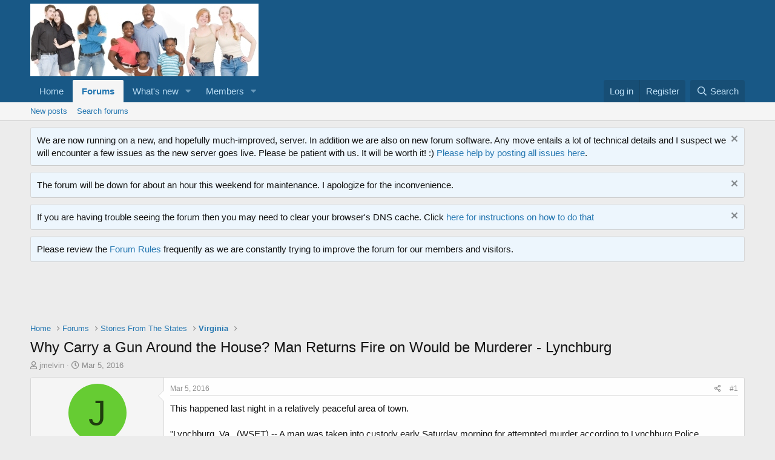

--- FILE ---
content_type: text/html; charset=utf-8
request_url: https://xf.opencarry.org/index.php?threads/why-carry-a-gun-around-the-house-man-returns-fire-on-would-be-murderer-lynchburg.132519/
body_size: 19120
content:
<!DOCTYPE html>
<html id="XF" lang="en-US" dir="LTR"
	data-app="public"
	data-template="thread_view"
	data-container-key="node-130"
	data-content-key="thread-132519"
	data-logged-in="false"
	data-cookie-prefix="xf_"
	data-csrf="1768529712,a80ef7ef18f4dbca2c1a72bb9d3e16ca"
	class="has-no-js template-thread_view"
	>
<head>
	<meta charset="utf-8" />
	<meta http-equiv="X-UA-Compatible" content="IE=Edge" />
	<meta name="viewport" content="width=device-width, initial-scale=1, viewport-fit=cover">

	
	
	

	<title>Why Carry a Gun Around the House?  Man Returns Fire on Would be Murderer - Lynchburg | OpenCarry.org - A Right Unexercised is a Right Lost</title>

	<link rel="manifest" href="/webmanifest.php">
	
		<meta name="theme-color" content="#185886" />
	

	<meta name="apple-mobile-web-app-title" content="OpenCarry.org - A Right Unexercised is a Right Lost">
	

	
		
		<meta name="description" content="This happened last night in a relatively peaceful area of town.  

&quot;Lynchburg, Va., (WSET) -- A man was taken into custody early Saturday morning for..." />
		<meta property="og:description" content="This happened last night in a relatively peaceful area of town.  

&quot;Lynchburg, Va., (WSET) -- A man was taken into custody early Saturday morning for attempted murder according to Lynchburg Police.

Police say they responded to 629 Old Graves Mill Road around 6:28 p.m. in reference to shots..." />
		<meta property="twitter:description" content="This happened last night in a relatively peaceful area of town.  

&quot;Lynchburg, Va., (WSET) -- A man was taken into custody early Saturday morning for attempted murder according to Lynchburg..." />
	
	
		<meta property="og:url" content="http://forum.opencarry.org/index.php?threads/why-carry-a-gun-around-the-house-man-returns-fire-on-would-be-murderer-lynchburg.132519/" />
	
		<link rel="canonical" href="https://forum.opencarry.org/index.php?threads/why-carry-a-gun-around-the-house-man-returns-fire-on-would-be-murderer-lynchburg.132519/" />
	

	
		
	
	
	<meta property="og:site_name" content="OpenCarry.org - A Right Unexercised is a Right Lost" />


	
	
		
	
	
	<meta property="og:type" content="website" />


	
	
		
	
	
	
		<meta property="og:title" content="Why Carry a Gun Around the House?  Man Returns Fire on Would be Murderer - Lynchburg" />
		<meta property="twitter:title" content="Why Carry a Gun Around the House?  Man Returns Fire on Would be..." />
	


	
	
	
	

	
	

	


	<link rel="preload" href="/styles/fonts/fa/fa-regular-400.woff2?_v=5.15.3" as="font" type="font/woff2" crossorigin="anonymous" />


	<link rel="preload" href="/styles/fonts/fa/fa-solid-900.woff2?_v=5.15.3" as="font" type="font/woff2" crossorigin="anonymous" />


<link rel="preload" href="/styles/fonts/fa/fa-brands-400.woff2?_v=5.15.3" as="font" type="font/woff2" crossorigin="anonymous" />

	<link rel="stylesheet" href="/css.php?css=public%3Anormalize.css%2Cpublic%3Afa.css%2Cpublic%3Acore.less%2Cpublic%3Aapp.less&amp;s=1&amp;l=1&amp;d=1659056298&amp;k=2c8bbadf97c8191a958e378094af14f5632c6de8" />

	<link rel="stylesheet" href="/css.php?css=public%3Abb_code.less%2Cpublic%3Amessage.less%2Cpublic%3Anotices.less%2Cpublic%3Ashare_controls.less%2Cpublic%3Asnog_flags.less%2Cpublic%3Aextra.less&amp;s=1&amp;l=1&amp;d=1659056298&amp;k=4e1f870a224658cc5f998926378d888e0724afef" />

	
		<script src="/js/xf/preamble.min.js?_v=a61b510b"></script>
	


	
	
</head>
<body data-template="thread_view">

<div class="p-pageWrapper" id="top">





<header class="p-header" id="header">
	<div class="p-header-inner">
		<div class="p-header-content">

			<div class="p-header-logo p-header-logo--image">
				<a href="http://forum.opencarry.org">
					<img src="https://images.opencarry.org/OCDO_Logo.jpg" srcset="" alt="OpenCarry.org - A Right Unexercised is a Right Lost"
						width="" height="" />
				</a>
			</div>

			

	
	<script src="https://unpkg.com/sweetalert/dist/sweetalert.min.js"> </script>
	    <script type="text/javascript">
	    (function() {
	        var title  = "Adblocker Detected";
	        var message = "I see you are running ad-blocking software.  OpenCarry.org depends upon unobtrusive Google advertising to fund our hosting bill and I would like to ask if you could please whitelist our site in your ad-blocker.  Thanks!";
	        /* Code Library Please dont change anything here */
	        function checkAdBlock(a){var b=!1,c=document.createElement("div");c.innerHTML="&nbsp;",c.className="adsbox",document.body.appendChild(c),window.setTimeout(function(){0===c.offsetHeight&&(b=!0),c.remove(),a(b)},200)};
	        var js_cookie={set:function(a,b,c){var d=new Date;d.setTime(d.getTime()+24*c*60*60*1e3);var e="expires="+d.toUTCString();document.cookie=a+"="+b+"; "+e+"; path=/"},get:function(a){for(var b=a+"=",c=document.cookie.split(";"),d=0;d<c.length;d++){for(var e=c[d];" "==e.charAt(0);)e=e.substring(1);if(0==e.indexOf(b))return e.substring(b.length,e.length)}return""}};
	        /* Code Library END */
	        /* Function to check adblock is active, set cookie, and show alert pop up */
	        var callback = function(active) {
	            if ( active ) {
	                var visitedCookie = js_cookie.get('EVERY_PAGE_visit_today');
	                if ( visitedCookie === '' ) {
	                    js_cookie.set('visit_today', true, 1);
	                    swal(title,message);
	                } else console.warn(message);
	            }
	        };
	        checkAdBlock(callback);
	    })();
	    </script>


		</div>
	</div>
</header>





	<div class="p-navSticky p-navSticky--primary" data-xf-init="sticky-header">
		
	<nav class="p-nav">
		<div class="p-nav-inner">
			<button type="button" class="button--plain p-nav-menuTrigger button" data-xf-click="off-canvas" data-menu=".js-headerOffCanvasMenu" tabindex="0" aria-label="Menu"><span class="button-text">
				<i aria-hidden="true"></i>
			</span></button>

			<div class="p-nav-smallLogo">
				<a href="http://forum.opencarry.org">
					<img src="https://images.opencarry.org/OCDO_Logo.jpg" srcset="" alt="OpenCarry.org - A Right Unexercised is a Right Lost"
						width="" height="" />
				</a>
			</div>

			<div class="p-nav-scroller hScroller" data-xf-init="h-scroller" data-auto-scroll=".p-navEl.is-selected">
				<div class="hScroller-scroll">
					<ul class="p-nav-list js-offCanvasNavSource">
					
						<li>
							
	<div class="p-navEl " >
		

			
	
	<a href="http://forum.opencarry.org"
		class="p-navEl-link "
		
		data-xf-key="1"
		data-nav-id="home">Home</a>


			

		
		
	</div>

						</li>
					
						<li>
							
	<div class="p-navEl is-selected" data-has-children="true">
		

			
	
	<a href="/index.php"
		class="p-navEl-link p-navEl-link--splitMenu "
		
		
		data-nav-id="forums">Forums</a>


			<a data-xf-key="2"
				data-xf-click="menu"
				data-menu-pos-ref="< .p-navEl"
				class="p-navEl-splitTrigger"
				role="button"
				tabindex="0"
				aria-label="Toggle expanded"
				aria-expanded="false"
				aria-haspopup="true"></a>

		
		
			<div class="menu menu--structural" data-menu="menu" aria-hidden="true">
				<div class="menu-content">
					
						
	
	
	<a href="/index.php?whats-new/posts/"
		class="menu-linkRow u-indentDepth0 js-offCanvasCopy "
		
		
		data-nav-id="newPosts">New posts</a>

	

					
						
	
	
	<a href="/index.php?search/&amp;type=post"
		class="menu-linkRow u-indentDepth0 js-offCanvasCopy "
		
		
		data-nav-id="searchForums">Search forums</a>

	

					
				</div>
			</div>
		
	</div>

						</li>
					
						<li>
							
	<div class="p-navEl " data-has-children="true">
		

			
	
	<a href="/index.php?whats-new/"
		class="p-navEl-link p-navEl-link--splitMenu "
		
		
		data-nav-id="whatsNew">What's new</a>


			<a data-xf-key="3"
				data-xf-click="menu"
				data-menu-pos-ref="< .p-navEl"
				class="p-navEl-splitTrigger"
				role="button"
				tabindex="0"
				aria-label="Toggle expanded"
				aria-expanded="false"
				aria-haspopup="true"></a>

		
		
			<div class="menu menu--structural" data-menu="menu" aria-hidden="true">
				<div class="menu-content">
					
						
	
	
	<a href="/index.php?whats-new/posts/"
		class="menu-linkRow u-indentDepth0 js-offCanvasCopy "
		 rel="nofollow"
		
		data-nav-id="whatsNewPosts">New posts</a>

	

					
						
	
	
	<a href="/index.php?whats-new/profile-posts/"
		class="menu-linkRow u-indentDepth0 js-offCanvasCopy "
		 rel="nofollow"
		
		data-nav-id="whatsNewProfilePosts">New profile posts</a>

	

					
						
	
	
	<a href="/index.php?whats-new/latest-activity"
		class="menu-linkRow u-indentDepth0 js-offCanvasCopy "
		 rel="nofollow"
		
		data-nav-id="latestActivity">Latest activity</a>

	

					
				</div>
			</div>
		
	</div>

						</li>
					
						<li>
							
	<div class="p-navEl " data-has-children="true">
		

			
	
	<a href="/index.php?members/"
		class="p-navEl-link p-navEl-link--splitMenu "
		
		
		data-nav-id="members">Members</a>


			<a data-xf-key="4"
				data-xf-click="menu"
				data-menu-pos-ref="< .p-navEl"
				class="p-navEl-splitTrigger"
				role="button"
				tabindex="0"
				aria-label="Toggle expanded"
				aria-expanded="false"
				aria-haspopup="true"></a>

		
		
			<div class="menu menu--structural" data-menu="menu" aria-hidden="true">
				<div class="menu-content">
					
						
	
	
	<a href="/index.php?online/"
		class="menu-linkRow u-indentDepth0 js-offCanvasCopy "
		
		
		data-nav-id="currentVisitors">Current visitors</a>

	

					
						
	
	
	<a href="/index.php?whats-new/profile-posts/"
		class="menu-linkRow u-indentDepth0 js-offCanvasCopy "
		 rel="nofollow"
		
		data-nav-id="newProfilePosts">New profile posts</a>

	

					
						
	
	
	<a href="/index.php?search/&amp;type=profile_post"
		class="menu-linkRow u-indentDepth0 js-offCanvasCopy "
		
		
		data-nav-id="searchProfilePosts">Search profile posts</a>

	

					
				</div>
			</div>
		
	</div>

						</li>
					
					</ul>
				</div>
			</div>

			<div class="p-nav-opposite">
				<div class="p-navgroup p-account p-navgroup--guest">
					
						<a href="/index.php?login/" class="p-navgroup-link p-navgroup-link--textual p-navgroup-link--logIn"
							data-xf-click="overlay" data-follow-redirects="on">
							<span class="p-navgroup-linkText">Log in</span>
						</a>
						
							<a href="/index.php?register/" class="p-navgroup-link p-navgroup-link--textual p-navgroup-link--register"
								data-xf-click="overlay" data-follow-redirects="on">
								<span class="p-navgroup-linkText">Register</span>
							</a>
						
					
				</div>

				<div class="p-navgroup p-discovery">
					<a href="/index.php?whats-new/"
						class="p-navgroup-link p-navgroup-link--iconic p-navgroup-link--whatsnew"
						aria-label="What&#039;s new"
						title="What&#039;s new">
						<i aria-hidden="true"></i>
						<span class="p-navgroup-linkText">What's new</span>
					</a>

					
						<a href="/index.php?search/"
							class="p-navgroup-link p-navgroup-link--iconic p-navgroup-link--search"
							data-xf-click="menu"
							data-xf-key="/"
							aria-label="Search"
							aria-expanded="false"
							aria-haspopup="true"
							title="Search">
							<i aria-hidden="true"></i>
							<span class="p-navgroup-linkText">Search</span>
						</a>
						<div class="menu menu--structural menu--wide" data-menu="menu" aria-hidden="true">
							<form action="/index.php?search/search" method="post"
								class="menu-content"
								data-xf-init="quick-search">

								<h3 class="menu-header">Search</h3>
								
								<div class="menu-row">
									
										<div class="inputGroup inputGroup--joined">
											<input type="text" class="input" name="keywords" placeholder="Search…" aria-label="Search" data-menu-autofocus="true" />
											
			<select name="constraints" class="js-quickSearch-constraint input" aria-label="Search within">
				<option value="">Everywhere</option>
<option value="{&quot;search_type&quot;:&quot;post&quot;}">Threads</option>
<option value="{&quot;search_type&quot;:&quot;post&quot;,&quot;c&quot;:{&quot;nodes&quot;:[130],&quot;child_nodes&quot;:1}}">This forum</option>
<option value="{&quot;search_type&quot;:&quot;post&quot;,&quot;c&quot;:{&quot;thread&quot;:132519}}">This thread</option>

			</select>
		
										</div>
									
								</div>

								
								<div class="menu-row">
									<label class="iconic"><input type="checkbox"  name="c[title_only]" value="1" /><i aria-hidden="true"></i><span class="iconic-label">Search titles only</span></label>

								</div>
								
								<div class="menu-row">
									<div class="inputGroup">
										<span class="inputGroup-text" id="ctrl_search_menu_by_member">By:</span>
										<input type="text" class="input" name="c[users]" data-xf-init="auto-complete" placeholder="Member" aria-labelledby="ctrl_search_menu_by_member" />
									</div>
								</div>
								<div class="menu-footer">
									<span class="menu-footer-controls">
										<button type="submit" class="button--primary button button--icon button--icon--search"><span class="button-text">Search</span></button>
										<a href="/index.php?search/" class="button"><span class="button-text">Advanced search…</span></a>
									</span>
								</div>

								<input type="hidden" name="_xfToken" value="1768529712,a80ef7ef18f4dbca2c1a72bb9d3e16ca" />
							</form>
						</div>
					
				</div>
			</div>
		</div>
	</nav>

	</div>
	
	
		<div class="p-sectionLinks">
			<div class="p-sectionLinks-inner hScroller" data-xf-init="h-scroller">
				<div class="hScroller-scroll">
					<ul class="p-sectionLinks-list">
					
						<li>
							
	<div class="p-navEl " >
		

			
	
	<a href="/index.php?whats-new/posts/"
		class="p-navEl-link "
		
		data-xf-key="alt+1"
		data-nav-id="newPosts">New posts</a>


			

		
		
	</div>

						</li>
					
						<li>
							
	<div class="p-navEl " >
		

			
	
	<a href="/index.php?search/&amp;type=post"
		class="p-navEl-link "
		
		data-xf-key="alt+2"
		data-nav-id="searchForums">Search forums</a>


			

		
		
	</div>

						</li>
					
					</ul>
				</div>
			</div>
		</div>
	



<div class="offCanvasMenu offCanvasMenu--nav js-headerOffCanvasMenu" data-menu="menu" aria-hidden="true" data-ocm-builder="navigation">
	<div class="offCanvasMenu-backdrop" data-menu-close="true"></div>
	<div class="offCanvasMenu-content">
		<div class="offCanvasMenu-header">
			Menu
			<a class="offCanvasMenu-closer" data-menu-close="true" role="button" tabindex="0" aria-label="Close"></a>
		</div>
		
			<div class="p-offCanvasRegisterLink">
				<div class="offCanvasMenu-linkHolder">
					<a href="/index.php?login/" class="offCanvasMenu-link" data-xf-click="overlay" data-menu-close="true">
						Log in
					</a>
				</div>
				<hr class="offCanvasMenu-separator" />
				
					<div class="offCanvasMenu-linkHolder">
						<a href="/index.php?register/" class="offCanvasMenu-link" data-xf-click="overlay" data-menu-close="true">
							Register
						</a>
					</div>
					<hr class="offCanvasMenu-separator" />
				
			</div>
		
		<div class="js-offCanvasNavTarget"></div>
		<div class="offCanvasMenu-installBanner js-installPromptContainer" style="display: none;" data-xf-init="install-prompt">
			<div class="offCanvasMenu-installBanner-header">Install the app</div>
			<button type="button" class="js-installPromptButton button"><span class="button-text">Install</span></button>
		</div>
	</div>
</div>

<div class="p-body">
	<div class="p-body-inner">
		<!--XF:EXTRA_OUTPUT-->

		
			
	
		
		
		

		<ul class="notices notices--block notices--isMulti js-notices"
			data-xf-init="notices"
			data-type="block"
			data-scroll-interval="6">

			
				
	<li class="notice js-notice notice--primary"
		data-notice-id="5"
		data-delay-duration="0"
		data-display-duration="0"
		data-auto-dismiss=""
		data-visibility="">

		
		<div class="notice-content">
			
				<a href="/index.php?account/dismiss-notice&amp;notice_id=5" class="notice-dismiss js-noticeDismiss" data-xf-init="tooltip" title="Dismiss notice"></a>
			
			We are now running on a new, and hopefully much-improved, server.  In addition we are also on new forum software.  Any move entails a lot of technical details and I suspect we will encounter a few issues as the new server goes live.  Please be patient with us.  It will be worth it!  :)

<a href="https://xf.opencarry.org/index.php?threads/the-forum-is-now-running-on-xenforo.137141/">Please help by posting all issues here</a>.
		</div>
	</li>

			
				
	<li class="notice js-notice notice--primary"
		data-notice-id="10"
		data-delay-duration="0"
		data-display-duration="0"
		data-auto-dismiss=""
		data-visibility="">

		
		<div class="notice-content">
			
				<a href="/index.php?account/dismiss-notice&amp;notice_id=10" class="notice-dismiss js-noticeDismiss" data-xf-init="tooltip" title="Dismiss notice"></a>
			
			The forum will be down for about an hour this weekend for maintenance.  I apologize for the inconvenience.
		</div>
	</li>

			
				
	<li class="notice js-notice notice--primary"
		data-notice-id="9"
		data-delay-duration="0"
		data-display-duration="0"
		data-auto-dismiss=""
		data-visibility="">

		
		<div class="notice-content">
			
				<a href="/index.php?account/dismiss-notice&amp;notice_id=9" class="notice-dismiss js-noticeDismiss" data-xf-init="tooltip" title="Dismiss notice"></a>
			
			If you are having trouble seeing the forum then you may need to clear your browser's DNS cache.  Click <a href="https://support.opendns.com/hc/en-us/articles/227988627-How-to-clear-the-DNS-Cache-" target ="_new">here for instructions on how to do that</a>
		</div>
	</li>

			
				
	<li class="notice js-notice notice--primary"
		data-notice-id="4"
		data-delay-duration="0"
		data-display-duration="0"
		data-auto-dismiss=""
		data-visibility="">

		
		<div class="notice-content">
			
			Please review the <a href="https://xf.opencarry.org/index.php?help/rules/" target="_new">Forum Rules</a> frequently as we are constantly trying to improve the forum for our members and visitors.
		</div>
	</li>

			
		</ul>
	

		

		

		

	
	<script async src="//pagead2.googlesyndication.com/pagead/js/adsbygoogle.js"></script>
	<!-- OCDO Main Site Bottom -->
	<ins class="adsbygoogle"
	     style="display:inline-block;width:728px;height:90px"
	     data-ad-client="ca-pub-0924265460328971"
	     data-ad-slot="9269643811"></ins>
	<script>
	(adsbygoogle = window.adsbygoogle || []).push({});
	</script>


		
	
		<ul class="p-breadcrumbs "
			itemscope itemtype="https://schema.org/BreadcrumbList">
		
			

			
			

			
				
				
	<li itemprop="itemListElement" itemscope itemtype="https://schema.org/ListItem">
		<a href="http://forum.opencarry.org" itemprop="item">
			<span itemprop="name">Home</span>
		</a>
		<meta itemprop="position" content="1" />
	</li>

			

			
				
				
	<li itemprop="itemListElement" itemscope itemtype="https://schema.org/ListItem">
		<a href="/index.php" itemprop="item">
			<span itemprop="name">Forums</span>
		</a>
		<meta itemprop="position" content="2" />
	</li>

			
			
				
				
	<li itemprop="itemListElement" itemscope itemtype="https://schema.org/ListItem">
		<a href="/index.php#stories-from-the-states.76" itemprop="item">
			<span itemprop="name">Stories From The States</span>
		</a>
		<meta itemprop="position" content="3" />
	</li>

			
				
				
	<li itemprop="itemListElement" itemscope itemtype="https://schema.org/ListItem">
		<a href="/index.php?forums/virginia.130/" itemprop="item">
			<span itemprop="name">Virginia</span>
		</a>
		<meta itemprop="position" content="4" />
	</li>

			

		
		</ul>
	

		

		
	<noscript class="js-jsWarning"><div class="blockMessage blockMessage--important blockMessage--iconic u-noJsOnly">JavaScript is disabled. For a better experience, please enable JavaScript in your browser before proceeding.</div></noscript>

		
	<div class="blockMessage blockMessage--important blockMessage--iconic js-browserWarning" style="display: none">You are using an out of date browser. It  may not display this or other websites correctly.<br />You should upgrade or use an <a href="https://www.google.com/chrome/" target="_blank" rel="noopener">alternative browser</a>.</div>


		
			<div class="p-body-header">
			
				
					<div class="p-title ">
					
						
							<h1 class="p-title-value">Why Carry a Gun Around the House?  Man Returns Fire on Would be Murderer - Lynchburg</h1>
						
						
					
					</div>
				

				
					<div class="p-description">
	<ul class="listInline listInline--bullet">
		<li>
			<i class="fa--xf far fa-user" aria-hidden="true" title="Thread starter"></i>
			<span class="u-srOnly">Thread starter</span>

			<a href="/index.php?members/jmelvin.32031/" class="username  u-concealed" dir="auto" data-user-id="32031" data-xf-init="member-tooltip">jmelvin</a>
		</li>
		<li>
			<i class="fa--xf far fa-clock" aria-hidden="true" title="Start date"></i>
			<span class="u-srOnly">Start date</span>

			<a href="/index.php?threads/why-carry-a-gun-around-the-house-man-returns-fire-on-would-be-murderer-lynchburg.132519/" class="u-concealed"><time  class="u-dt" dir="auto" datetime="2016-03-05T17:09:49-0500" data-time="1457215789" data-date-string="Mar 5, 2016" data-time-string="5:09 PM" title="Mar 5, 2016 at 5:09 PM">Mar 5, 2016</time></a>
		</li>
		
	</ul>
</div>
				
			
			</div>
		

		<div class="p-body-main  ">
			
			<div class="p-body-contentCol"></div>
			

			

			<div class="p-body-content">
				
				<div class="p-body-pageContent">










	
	
	
		
	
	
	


	
	
	
		
	
	
	


	
	
		
	
	
	


	
	












	

	
		
	



















<div class="block block--messages" data-xf-init="" data-type="post" data-href="/index.php?inline-mod/" data-search-target="*">

	<span class="u-anchorTarget" id="posts"></span>

	
		
	

	

	<div class="block-outer"></div>

	

	
		
	<div class="block-outer js-threadStatusField"></div>

	

	<div class="block-container lbContainer"
		data-xf-init="lightbox select-to-quote"
		data-message-selector=".js-post"
		data-lb-id="thread-132519"
		data-lb-universal="0">

		<div class="block-body js-replyNewMessageContainer">
			
				

					

					
						

	

	

	
	<article class="message message--post js-post js-inlineModContainer  "
		data-author="jmelvin"
		data-content="post-2183242"
		id="js-post-2183242">

		<span class="u-anchorTarget" id="post-2183242"></span>

		
			<div class="message-inner">
				
					<div class="message-cell message-cell--user">
						

	

<section itemscope itemtype="https://schema.org/Person" class="message-user">
		<div class="message-avatar ">
			<div class="message-avatar-wrapper">

				<a href="/index.php?members/jmelvin.32031/" class="avatar avatar--m avatar--default avatar--default--dynamic" data-user-id="32031" data-xf-init="member-tooltip" style="background-color: #66cc33; color: #1f3d0f">
			<span class="avatar-u32031-m" role="img" aria-label="jmelvin">J</span> 
		</a>
				
			</div>
		</div>
		<div class="message-userDetails">
			<h4 class="message-name"><a href="/index.php?members/jmelvin.32031/" class="username " dir="auto" data-user-id="32031" data-xf-init="member-tooltip" itemprop="name">jmelvin</a></h4>

	

			<h5 class="userTitle message-userTitle" dir="auto" itemprop="jobTitle">Founder&#039;s Club Member</h5>
			
		</div>
		
			
			
				<div class="message-userExtras">
				
					
						<dl class="pairs pairs--justified">
							<dt>Joined</dt>
							<dd>Jun 12, 2008</dd>
						</dl>
					
					
						<dl class="pairs pairs--justified">
							<dt>Messages</dt>
							<dd>2,195</dd>
						</dl>
					
					
					
					
					
					
						<dl class="pairs pairs--justified">
							<dt>Location</dt>
							<dd>
								
									<a href="/index.php?misc/location-info&amp;location=Lynchburg%2C+Virginia%2C+USA" rel="nofollow noreferrer" target="_blank" class="u-concealed">Lynchburg, Virginia, USA</a>
								
							</dd>
						</dl>
					
					
					
	


				
				</div>
			
		
		<span class="message-userArrow"></span>
	</section>

					</div>
				

				
					<div class="message-cell message-cell--main">
					
						<div class="message-main js-quickEditTarget">

							
								

	<header class="message-attribution message-attribution--split">
		<ul class="message-attribution-main listInline ">
			
			
			<li class="u-concealed">
				<a href="/index.php?threads/why-carry-a-gun-around-the-house-man-returns-fire-on-would-be-murderer-lynchburg.132519/post-2183242" rel="nofollow">
					<time  class="u-dt" dir="auto" datetime="2016-03-05T17:09:49-0500" data-time="1457215789" data-date-string="Mar 5, 2016" data-time-string="5:09 PM" title="Mar 5, 2016 at 5:09 PM" itemprop="datePublished">Mar 5, 2016</time>
				</a>
			</li>
			
		</ul>

		<ul class="message-attribution-opposite message-attribution-opposite--list ">
			
			<li>
				<a href="/index.php?threads/why-carry-a-gun-around-the-house-man-returns-fire-on-would-be-murderer-lynchburg.132519/post-2183242"
					class="message-attribution-gadget"
					data-xf-init="share-tooltip"
					data-href="/index.php?posts/2183242/share"
					aria-label="Share"
					rel="nofollow">
					<i class="fa--xf far fa-share-alt" aria-hidden="true"></i>
				</a>
			</li>
			
			
				<li>
					<a href="/index.php?threads/why-carry-a-gun-around-the-house-man-returns-fire-on-would-be-murderer-lynchburg.132519/post-2183242" rel="nofollow">
						#1
					</a>
				</li>
			
		</ul>
	</header>

							

							<div class="message-content js-messageContent">
							

								
									
	
	
	

								

								
									

	<div class="message-userContent lbContainer js-lbContainer "
		data-lb-id="post-2183242"
		data-lb-caption-desc="jmelvin &middot; Mar 5, 2016 at 5:09 PM">

		
			

	

		

		<article class="message-body js-selectToQuote">
			
				
			
			
				<div class="bbWrapper">This happened last night in a relatively peaceful area of town.  <br />
<br />
&quot;Lynchburg, Va., (WSET) -- A man was taken into custody early Saturday morning for attempted murder according to Lynchburg Police.<br />
<br />
Police say they responded to 629 Old Graves Mill Road around 6:28 p.m. in reference to shots fired Friday night.<br />
<br />
When they arrived on scene, police say they spoke with the victim who said that her husband, Curtis Edward Thrasher, 58, of Lynchburg, fired several shots at her and a juvenile female that was with her....&quot;<br />
<br />
&quot;Police say the victim and her juvenile passenger got out of the van and ran through the woods behind the residence as Thrasher began firing a handgun at them.<br />
<br />
A local resident who was working on a vehicle in the garage behind the home observed the incident and began firing a handgun at Thrasher in defense of the victims according to police.&quot;<br />
<br />
<a href="http://wset.com/news/local/police-lynchburg-man-arrested-for-attempted-murder" target="_blank" class="link link--external" rel="nofollow ugc noopener">http://wset.com/news/local/police-lynchburg-man-arrested-for-attempted-murder</a><br />
<br />
<a href="http://www.newsadvance.com/news/local/lynchburg-man-charged-with-attempted-murder/article_12e884fa-e275-11e5-9c36-0fb45a1d7cca.html" target="_blank" class="link link--external" rel="nofollow ugc noopener">http://www.newsadvance.com/news/loc...cle_12e884fa-e275-11e5-9c36-0fb45a1d7cca.html</a><br />
<br />
Update:  The  man who returned fire did so with his friend&#039;s gun and shot to protect his own mother.<br />
<br />
<a href="http://wset.com/news/local/local-man-shoots-at-gunman-to-save-mother-from-attack" target="_blank" class="link link--external" rel="nofollow ugc noopener">http://wset.com/news/local/local-man-shoots-at-gunman-to-save-mother-from-attack</a></div>
			
			<div class="js-selectToQuoteEnd">&nbsp;</div>
			
				
			
		</article>

		
			

	

		

		
	</div>

								

								
									
	
		<div class="message-lastEdit">
			
				Last edited: <time  class="u-dt" dir="auto" datetime="2016-03-05T19:12:01-0500" data-time="1457223121" data-date-string="Mar 5, 2016" data-time-string="7:12 PM" title="Mar 5, 2016 at 7:12 PM" itemprop="dateModified">Mar 5, 2016</time>
			
		</div>
	

								

								
									
	

								

							
							</div>

							
								
	<footer class="message-footer">
		

		<div class="reactionsBar js-reactionsList ">
			
		</div>

		<div class="js-historyTarget message-historyTarget toggleTarget" data-href="trigger-href"></div>
	</footer>

							
						</div>

					
					</div>
				
			</div>
		
	</article>

	
	

					

					

				

					

					
						

	

	

	
	<article class="message message--post js-post js-inlineModContainer  "
		data-author="WalkingWolf"
		data-content="post-2183243"
		id="js-post-2183243">

		<span class="u-anchorTarget" id="post-2183243"></span>

		
			<div class="message-inner">
				
					<div class="message-cell message-cell--user">
						

	

<section itemscope itemtype="https://schema.org/Person" class="message-user">
		<div class="message-avatar ">
			<div class="message-avatar-wrapper">

				<a href="/index.php?members/walkingwolf.60001/" class="avatar avatar--m" data-user-id="60001" data-xf-init="member-tooltip">
			<img src="/data/avatars/m/60/60001.jpg?1542753135"  alt="WalkingWolf" class="avatar-u60001-m" width="96" height="96" loading="lazy" itemprop="image" /> 
		</a>
				
			</div>
		</div>
		<div class="message-userDetails">
			<h4 class="message-name"><a href="/index.php?members/walkingwolf.60001/" class="username " dir="auto" data-user-id="60001" data-xf-init="member-tooltip" itemprop="name">WalkingWolf</a></h4>

	

			<h5 class="userTitle message-userTitle" dir="auto" itemprop="jobTitle">Regular Member</h5>
			
		</div>
		
			
			
				<div class="message-userExtras">
				
					
						<dl class="pairs pairs--justified">
							<dt>Joined</dt>
							<dd>Jul 31, 2011</dd>
						</dl>
					
					
						<dl class="pairs pairs--justified">
							<dt>Messages</dt>
							<dd>11,931</dd>
						</dl>
					
					
					
					
					
					
						<dl class="pairs pairs--justified">
							<dt>Location</dt>
							<dd>
								
									<a href="/index.php?misc/location-info&amp;location=North+Carolina" rel="nofollow noreferrer" target="_blank" class="u-concealed">North Carolina</a>
								
							</dd>
						</dl>
					
					
					
	


				
				</div>
			
		
		<span class="message-userArrow"></span>
	</section>

					</div>
				

				
					<div class="message-cell message-cell--main">
					
						<div class="message-main js-quickEditTarget">

							
								

	<header class="message-attribution message-attribution--split">
		<ul class="message-attribution-main listInline ">
			
			
			<li class="u-concealed">
				<a href="/index.php?threads/why-carry-a-gun-around-the-house-man-returns-fire-on-would-be-murderer-lynchburg.132519/post-2183243" rel="nofollow">
					<time  class="u-dt" dir="auto" datetime="2016-03-05T17:15:49-0500" data-time="1457216149" data-date-string="Mar 5, 2016" data-time-string="5:15 PM" title="Mar 5, 2016 at 5:15 PM" itemprop="datePublished">Mar 5, 2016</time>
				</a>
			</li>
			
		</ul>

		<ul class="message-attribution-opposite message-attribution-opposite--list ">
			
			<li>
				<a href="/index.php?threads/why-carry-a-gun-around-the-house-man-returns-fire-on-would-be-murderer-lynchburg.132519/post-2183243"
					class="message-attribution-gadget"
					data-xf-init="share-tooltip"
					data-href="/index.php?posts/2183243/share"
					aria-label="Share"
					rel="nofollow">
					<i class="fa--xf far fa-share-alt" aria-hidden="true"></i>
				</a>
			</li>
			
			
				<li>
					<a href="/index.php?threads/why-carry-a-gun-around-the-house-man-returns-fire-on-would-be-murderer-lynchburg.132519/post-2183243" rel="nofollow">
						#2
					</a>
				</li>
			
		</ul>
	</header>

							

							<div class="message-content js-messageContent">
							

								
									
	
	
	

								

								
									

	<div class="message-userContent lbContainer js-lbContainer "
		data-lb-id="post-2183243"
		data-lb-caption-desc="WalkingWolf &middot; Mar 5, 2016 at 5:15 PM">

		

		<article class="message-body js-selectToQuote">
			
				
			
			
				<div class="bbWrapper"><b> one count of Possession of a Firearm by convicted Felon</b><br />
<br />
The story has to be bogus, it was clearly against the law for Thrasher to be in possession of a firearm. We all know that criminals obey these laws.(sarcasm)</div>
			
			<div class="js-selectToQuoteEnd">&nbsp;</div>
			
				
			
		</article>

		

		
	</div>

								

								
									
	

								

								
									
	

								

							
							</div>

							
								
	<footer class="message-footer">
		

		<div class="reactionsBar js-reactionsList ">
			
		</div>

		<div class="js-historyTarget message-historyTarget toggleTarget" data-href="trigger-href"></div>
	</footer>

							
						</div>

					
					</div>
				
			</div>
		
	</article>

	
	

					

					

				

					

					
						

	

	

	
	<article class="message message--post js-post js-inlineModContainer  "
		data-author="color of law"
		data-content="post-2183244"
		id="js-post-2183244">

		<span class="u-anchorTarget" id="post-2183244"></span>

		
			<div class="message-inner">
				
					<div class="message-cell message-cell--user">
						

	

<section itemscope itemtype="https://schema.org/Person" class="message-user">
		<div class="message-avatar ">
			<div class="message-avatar-wrapper">

				<a href="/index.php?members/color-of-law.28980/" class="avatar avatar--m" data-user-id="28980" data-xf-init="member-tooltip">
			<img src="/data/avatars/m/28/28980.jpg?1542753058"  alt="color of law" class="avatar-u28980-m" width="96" height="96" loading="lazy" itemprop="image" /> 
		</a>
				
			</div>
		</div>
		<div class="message-userDetails">
			<h4 class="message-name"><a href="/index.php?members/color-of-law.28980/" class="username " dir="auto" data-user-id="28980" data-xf-init="member-tooltip" itemprop="name">color of law</a></h4>

	

			<h5 class="userTitle message-userTitle" dir="auto" itemprop="jobTitle">Accomplished Advocate</h5>
			
		</div>
		
			
			
				<div class="message-userExtras">
				
					
						<dl class="pairs pairs--justified">
							<dt>Joined</dt>
							<dd>Oct 7, 2007</dd>
						</dl>
					
					
						<dl class="pairs pairs--justified">
							<dt>Messages</dt>
							<dd>6,048</dd>
						</dl>
					
					
					
					
					
					
						<dl class="pairs pairs--justified">
							<dt>Location</dt>
							<dd>
								
									<a href="/index.php?misc/location-info&amp;location=Cincinnati%2C+Ohio%2C+USA" rel="nofollow noreferrer" target="_blank" class="u-concealed">Cincinnati, Ohio, USA</a>
								
							</dd>
						</dl>
					
					
					
	


				
				</div>
			
		
		<span class="message-userArrow"></span>
	</section>

					</div>
				

				
					<div class="message-cell message-cell--main">
					
						<div class="message-main js-quickEditTarget">

							
								

	<header class="message-attribution message-attribution--split">
		<ul class="message-attribution-main listInline ">
			
			
			<li class="u-concealed">
				<a href="/index.php?threads/why-carry-a-gun-around-the-house-man-returns-fire-on-would-be-murderer-lynchburg.132519/post-2183244" rel="nofollow">
					<time  class="u-dt" dir="auto" datetime="2016-03-05T17:18:29-0500" data-time="1457216309" data-date-string="Mar 5, 2016" data-time-string="5:18 PM" title="Mar 5, 2016 at 5:18 PM" itemprop="datePublished">Mar 5, 2016</time>
				</a>
			</li>
			
		</ul>

		<ul class="message-attribution-opposite message-attribution-opposite--list ">
			
			<li>
				<a href="/index.php?threads/why-carry-a-gun-around-the-house-man-returns-fire-on-would-be-murderer-lynchburg.132519/post-2183244"
					class="message-attribution-gadget"
					data-xf-init="share-tooltip"
					data-href="/index.php?posts/2183244/share"
					aria-label="Share"
					rel="nofollow">
					<i class="fa--xf far fa-share-alt" aria-hidden="true"></i>
				</a>
			</li>
			
			
				<li>
					<a href="/index.php?threads/why-carry-a-gun-around-the-house-man-returns-fire-on-would-be-murderer-lynchburg.132519/post-2183244" rel="nofollow">
						#3
					</a>
				</li>
			
		</ul>
	</header>

							

							<div class="message-content js-messageContent">
							

								
									
	
	
	

								

								
									

	<div class="message-userContent lbContainer js-lbContainer "
		data-lb-id="post-2183244"
		data-lb-caption-desc="color of law &middot; Mar 5, 2016 at 5:18 PM">

		

		<article class="message-body js-selectToQuote">
			
				
			
			
				<div class="bbWrapper">So, what did the second guy know that we don&#039;t know??????</div>
			
			<div class="js-selectToQuoteEnd">&nbsp;</div>
			
				
			
		</article>

		

		
	</div>

								

								
									
	

								

								
									
	

								

							
							</div>

							
								
	<footer class="message-footer">
		

		<div class="reactionsBar js-reactionsList ">
			
		</div>

		<div class="js-historyTarget message-historyTarget toggleTarget" data-href="trigger-href"></div>
	</footer>

							
						</div>

					
					</div>
				
			</div>
		
	</article>

	
	

					

					

				

					

					
						

	

	

	
	<article class="message message--post js-post js-inlineModContainer  "
		data-author="jmelvin"
		data-content="post-2183245"
		id="js-post-2183245">

		<span class="u-anchorTarget" id="post-2183245"></span>

		
			<div class="message-inner">
				
					<div class="message-cell message-cell--user">
						

	

<section itemscope itemtype="https://schema.org/Person" class="message-user">
		<div class="message-avatar ">
			<div class="message-avatar-wrapper">

				<a href="/index.php?members/jmelvin.32031/" class="avatar avatar--m avatar--default avatar--default--dynamic" data-user-id="32031" data-xf-init="member-tooltip" style="background-color: #66cc33; color: #1f3d0f">
			<span class="avatar-u32031-m" role="img" aria-label="jmelvin">J</span> 
		</a>
				
			</div>
		</div>
		<div class="message-userDetails">
			<h4 class="message-name"><a href="/index.php?members/jmelvin.32031/" class="username " dir="auto" data-user-id="32031" data-xf-init="member-tooltip" itemprop="name">jmelvin</a></h4>

	

			<h5 class="userTitle message-userTitle" dir="auto" itemprop="jobTitle">Founder&#039;s Club Member</h5>
			
		</div>
		
			
			
				<div class="message-userExtras">
				
					
						<dl class="pairs pairs--justified">
							<dt>Joined</dt>
							<dd>Jun 12, 2008</dd>
						</dl>
					
					
						<dl class="pairs pairs--justified">
							<dt>Messages</dt>
							<dd>2,195</dd>
						</dl>
					
					
					
					
					
					
						<dl class="pairs pairs--justified">
							<dt>Location</dt>
							<dd>
								
									<a href="/index.php?misc/location-info&amp;location=Lynchburg%2C+Virginia%2C+USA" rel="nofollow noreferrer" target="_blank" class="u-concealed">Lynchburg, Virginia, USA</a>
								
							</dd>
						</dl>
					
					
					
	


				
				</div>
			
		
		<span class="message-userArrow"></span>
	</section>

					</div>
				

				
					<div class="message-cell message-cell--main">
					
						<div class="message-main js-quickEditTarget">

							
								

	<header class="message-attribution message-attribution--split">
		<ul class="message-attribution-main listInline ">
			
			
			<li class="u-concealed">
				<a href="/index.php?threads/why-carry-a-gun-around-the-house-man-returns-fire-on-would-be-murderer-lynchburg.132519/post-2183245" rel="nofollow">
					<time  class="u-dt" dir="auto" datetime="2016-03-05T17:33:58-0500" data-time="1457217238" data-date-string="Mar 5, 2016" data-time-string="5:33 PM" title="Mar 5, 2016 at 5:33 PM" itemprop="datePublished">Mar 5, 2016</time>
				</a>
			</li>
			
		</ul>

		<ul class="message-attribution-opposite message-attribution-opposite--list ">
			
			<li>
				<a href="/index.php?threads/why-carry-a-gun-around-the-house-man-returns-fire-on-would-be-murderer-lynchburg.132519/post-2183245"
					class="message-attribution-gadget"
					data-xf-init="share-tooltip"
					data-href="/index.php?posts/2183245/share"
					aria-label="Share"
					rel="nofollow">
					<i class="fa--xf far fa-share-alt" aria-hidden="true"></i>
				</a>
			</li>
			
			
				<li>
					<a href="/index.php?threads/why-carry-a-gun-around-the-house-man-returns-fire-on-would-be-murderer-lynchburg.132519/post-2183245" rel="nofollow">
						#4
					</a>
				</li>
			
		</ul>
	</header>

							

							<div class="message-content js-messageContent">
							

								
									
	
	
	

								

								
									

	<div class="message-userContent lbContainer js-lbContainer "
		data-lb-id="post-2183245"
		data-lb-caption-desc="jmelvin &middot; Mar 5, 2016 at 5:33 PM">

		

		<article class="message-body js-selectToQuote">
			
				
			
			
				<div class="bbWrapper"><blockquote data-attributes="member: 28980" data-quote="color of law" data-source="post: 2183244"
	class="bbCodeBlock bbCodeBlock--expandable bbCodeBlock--quote js-expandWatch">
	
		<div class="bbCodeBlock-title">
			
				<a href="/index.php?goto/post&amp;id=2183244"
					class="bbCodeBlock-sourceJump"
					rel="nofollow"
					data-xf-click="attribution"
					data-content-selector="#post-2183244">color of law said:</a>
			
		</div>
	
	<div class="bbCodeBlock-content">
		
		<div class="bbCodeBlock-expandContent js-expandContent ">
			So, what did the second guy know that we don&#039;t know??????
		</div>
		<div class="bbCodeBlock-expandLink js-expandLink"><a role="button" tabindex="0">Click to expand...</a></div>
	</div>
</blockquote><br />
You mean the guy that returned fire?  He probably knew that the husband was a dangerous man who may only have ever had a conviction for cocaine possession, but likely had other non-adjudicated illegal activities in his life.  Thrasher was not only a felon in possession of a firearm, he had one of those magical protective orders against him that &quot;should have prevented&quot; him from having a gun or being around his spouse.  Clearly it didn&#039;t work.  Thank God, there was someone around who didn&#039;t just rely on paper laws to protect the innocent.</div>
			
			<div class="js-selectToQuoteEnd">&nbsp;</div>
			
				
			
		</article>

		

		
	</div>

								

								
									
	

								

								
									
	

								

							
							</div>

							
								
	<footer class="message-footer">
		

		<div class="reactionsBar js-reactionsList ">
			
		</div>

		<div class="js-historyTarget message-historyTarget toggleTarget" data-href="trigger-href"></div>
	</footer>

							
						</div>

					
					</div>
				
			</div>
		
	</article>

	
	

					

					

				

					

					
						

	

	

	
	<article class="message message--post js-post js-inlineModContainer  "
		data-author="jmelvin"
		data-content="post-2183254"
		id="js-post-2183254">

		<span class="u-anchorTarget" id="post-2183254"></span>

		
			<div class="message-inner">
				
					<div class="message-cell message-cell--user">
						

	

<section itemscope itemtype="https://schema.org/Person" class="message-user">
		<div class="message-avatar ">
			<div class="message-avatar-wrapper">

				<a href="/index.php?members/jmelvin.32031/" class="avatar avatar--m avatar--default avatar--default--dynamic" data-user-id="32031" data-xf-init="member-tooltip" style="background-color: #66cc33; color: #1f3d0f">
			<span class="avatar-u32031-m" role="img" aria-label="jmelvin">J</span> 
		</a>
				
			</div>
		</div>
		<div class="message-userDetails">
			<h4 class="message-name"><a href="/index.php?members/jmelvin.32031/" class="username " dir="auto" data-user-id="32031" data-xf-init="member-tooltip" itemprop="name">jmelvin</a></h4>

	

			<h5 class="userTitle message-userTitle" dir="auto" itemprop="jobTitle">Founder&#039;s Club Member</h5>
			
		</div>
		
			
			
				<div class="message-userExtras">
				
					
						<dl class="pairs pairs--justified">
							<dt>Joined</dt>
							<dd>Jun 12, 2008</dd>
						</dl>
					
					
						<dl class="pairs pairs--justified">
							<dt>Messages</dt>
							<dd>2,195</dd>
						</dl>
					
					
					
					
					
					
						<dl class="pairs pairs--justified">
							<dt>Location</dt>
							<dd>
								
									<a href="/index.php?misc/location-info&amp;location=Lynchburg%2C+Virginia%2C+USA" rel="nofollow noreferrer" target="_blank" class="u-concealed">Lynchburg, Virginia, USA</a>
								
							</dd>
						</dl>
					
					
					
	


				
				</div>
			
		
		<span class="message-userArrow"></span>
	</section>

					</div>
				

				
					<div class="message-cell message-cell--main">
					
						<div class="message-main js-quickEditTarget">

							
								

	<header class="message-attribution message-attribution--split">
		<ul class="message-attribution-main listInline ">
			
			
			<li class="u-concealed">
				<a href="/index.php?threads/why-carry-a-gun-around-the-house-man-returns-fire-on-would-be-murderer-lynchburg.132519/post-2183254" rel="nofollow">
					<time  class="u-dt" dir="auto" datetime="2016-03-05T19:11:21-0500" data-time="1457223081" data-date-string="Mar 5, 2016" data-time-string="7:11 PM" title="Mar 5, 2016 at 7:11 PM" itemprop="datePublished">Mar 5, 2016</time>
				</a>
			</li>
			
		</ul>

		<ul class="message-attribution-opposite message-attribution-opposite--list ">
			
			<li>
				<a href="/index.php?threads/why-carry-a-gun-around-the-house-man-returns-fire-on-would-be-murderer-lynchburg.132519/post-2183254"
					class="message-attribution-gadget"
					data-xf-init="share-tooltip"
					data-href="/index.php?posts/2183254/share"
					aria-label="Share"
					rel="nofollow">
					<i class="fa--xf far fa-share-alt" aria-hidden="true"></i>
				</a>
			</li>
			
			
				<li>
					<a href="/index.php?threads/why-carry-a-gun-around-the-house-man-returns-fire-on-would-be-murderer-lynchburg.132519/post-2183254" rel="nofollow">
						#5
					</a>
				</li>
			
		</ul>
	</header>

							

							<div class="message-content js-messageContent">
							

								
									
	
	
	

								

								
									

	<div class="message-userContent lbContainer js-lbContainer "
		data-lb-id="post-2183254"
		data-lb-caption-desc="jmelvin &middot; Mar 5, 2016 at 7:11 PM">

		

		<article class="message-body js-selectToQuote">
			
				
			
			
				<div class="bbWrapper">Update:<br />
<br />
The man who returned fire did so with his friend&#039;s gun to protect his mother.<br />
<br />
<a href="http://wset.com/news/local/local-man-shoots-at-gunman-to-save-mother-from-attack" target="_blank" class="link link--external" rel="nofollow ugc noopener">http://wset.com/news/local/local-man-shoots-at-gunman-to-save-mother-from-attack</a><br />
<br />
(I have updated the story in the first post.)</div>
			
			<div class="js-selectToQuoteEnd">&nbsp;</div>
			
				
			
		</article>

		

		
	</div>

								

								
									
	

								

								
									
	

								

							
							</div>

							
								
	<footer class="message-footer">
		

		<div class="reactionsBar js-reactionsList ">
			
		</div>

		<div class="js-historyTarget message-historyTarget toggleTarget" data-href="trigger-href"></div>
	</footer>

							
						</div>

					
					</div>
				
			</div>
		
	</article>

	
	

					

					

				

					

					
						

	

	

	
	<article class="message message--post js-post js-inlineModContainer  "
		data-author="TFred"
		data-content="post-2183268"
		id="js-post-2183268">

		<span class="u-anchorTarget" id="post-2183268"></span>

		
			<div class="message-inner">
				
					<div class="message-cell message-cell--user">
						

	

<section itemscope itemtype="https://schema.org/Person" class="message-user">
		<div class="message-avatar ">
			<div class="message-avatar-wrapper">

				<a href="/index.php?members/tfred.35129/" class="avatar avatar--m" data-user-id="35129" data-xf-init="member-tooltip">
			<img src="/data/avatars/m/35/35129.jpg?1542753066"  alt="TFred" class="avatar-u35129-m" width="96" height="96" loading="lazy" itemprop="image" /> 
		</a>
				
			</div>
		</div>
		<div class="message-userDetails">
			<h4 class="message-name"><a href="/index.php?members/tfred.35129/" class="username " dir="auto" data-user-id="35129" data-xf-init="member-tooltip" itemprop="name">TFred</a></h4>

	

			<h5 class="userTitle message-userTitle" dir="auto" itemprop="jobTitle">Regular Member</h5>
			
		</div>
		
			
			
				<div class="message-userExtras">
				
					
						<dl class="pairs pairs--justified">
							<dt>Joined</dt>
							<dd>Oct 13, 2008</dd>
						</dl>
					
					
						<dl class="pairs pairs--justified">
							<dt>Messages</dt>
							<dd>7,747</dd>
						</dl>
					
					
					
					
					
					
						<dl class="pairs pairs--justified">
							<dt>Location</dt>
							<dd>
								
									<a href="/index.php?misc/location-info&amp;location=Most+historic+town+in%2C+Virginia%2C+USA" rel="nofollow noreferrer" target="_blank" class="u-concealed">Most historic town in, Virginia, USA</a>
								
							</dd>
						</dl>
					
					
					
	


				
				</div>
			
		
		<span class="message-userArrow"></span>
	</section>

					</div>
				

				
					<div class="message-cell message-cell--main">
					
						<div class="message-main js-quickEditTarget">

							
								

	<header class="message-attribution message-attribution--split">
		<ul class="message-attribution-main listInline ">
			
			
			<li class="u-concealed">
				<a href="/index.php?threads/why-carry-a-gun-around-the-house-man-returns-fire-on-would-be-murderer-lynchburg.132519/post-2183268" rel="nofollow">
					<time  class="u-dt" dir="auto" datetime="2016-03-05T20:51:35-0500" data-time="1457229095" data-date-string="Mar 5, 2016" data-time-string="8:51 PM" title="Mar 5, 2016 at 8:51 PM" itemprop="datePublished">Mar 5, 2016</time>
				</a>
			</li>
			
		</ul>

		<ul class="message-attribution-opposite message-attribution-opposite--list ">
			
			<li>
				<a href="/index.php?threads/why-carry-a-gun-around-the-house-man-returns-fire-on-would-be-murderer-lynchburg.132519/post-2183268"
					class="message-attribution-gadget"
					data-xf-init="share-tooltip"
					data-href="/index.php?posts/2183268/share"
					aria-label="Share"
					rel="nofollow">
					<i class="fa--xf far fa-share-alt" aria-hidden="true"></i>
				</a>
			</li>
			
			
				<li>
					<a href="/index.php?threads/why-carry-a-gun-around-the-house-man-returns-fire-on-would-be-murderer-lynchburg.132519/post-2183268" rel="nofollow">
						#6
					</a>
				</li>
			
		</ul>
	</header>

							

							<div class="message-content js-messageContent">
							

								
									
	
	
	

								

								
									

	<div class="message-userContent lbContainer js-lbContainer "
		data-lb-id="post-2183268"
		data-lb-caption-desc="TFred &middot; Mar 5, 2016 at 8:51 PM">

		

		<article class="message-body js-selectToQuote">
			
				
			
			
				<div class="bbWrapper"><blockquote data-attributes="member: 32031" data-quote="jmelvin" data-source="post: 2183254"
	class="bbCodeBlock bbCodeBlock--expandable bbCodeBlock--quote js-expandWatch">
	
		<div class="bbCodeBlock-title">
			
				<a href="/index.php?goto/post&amp;id=2183254"
					class="bbCodeBlock-sourceJump"
					rel="nofollow"
					data-xf-click="attribution"
					data-content-selector="#post-2183254">jmelvin said:</a>
			
		</div>
	
	<div class="bbCodeBlock-content">
		
		<div class="bbCodeBlock-expandContent js-expandContent ">
			Update:<br />
<br />
The man who returned fire did so with his friend&#039;s gun to protect his mother.<br />
<br />
<a href="http://wset.com/news/local/local-man-shoots-at-gunman-to-save-mother-from-attack" target="_blank" class="link link--external" rel="nofollow ugc noopener">http://wset.com/news/local/local-man-shoots-at-gunman-to-save-mother-from-attack</a><br />
<br />
(I have updated the story in the first post.)
		</div>
		<div class="bbCodeBlock-expandLink js-expandLink"><a role="button" tabindex="0">Click to expand...</a></div>
	</div>
</blockquote>This man has obviously not spoken to an attorney.  He very well may end up being charged with a crime himself.<br />
<br />
From the article:<br />
<br />
&quot;I had to think about the background of the shot so it wasn&#039;t mainly shoot to kill it was shoot to kind of scare him off and also be cautious of the houses around.&quot;<br />
<br />
He breaks several rules we have all learned from User, the first being Keep Your Big Mouth Shut!!  And never say that you shoot at someone for ANY OTHER reason than you were in fear for your life, or that of another.<br />
<br />
This could get very bad for the guy.<br />
<br />
TFred</div>
			
			<div class="js-selectToQuoteEnd">&nbsp;</div>
			
				
			
		</article>

		

		
	</div>

								

								
									
	
		<div class="message-lastEdit">
			
				Last edited: <time  class="u-dt" dir="auto" datetime="2016-03-05T20:51:56-0500" data-time="1457229116" data-date-string="Mar 5, 2016" data-time-string="8:51 PM" title="Mar 5, 2016 at 8:51 PM" itemprop="dateModified">Mar 5, 2016</time>
			
		</div>
	

								

								
									
	

								

							
							</div>

							
								
	<footer class="message-footer">
		

		<div class="reactionsBar js-reactionsList ">
			
		</div>

		<div class="js-historyTarget message-historyTarget toggleTarget" data-href="trigger-href"></div>
	</footer>

							
						</div>

					
					</div>
				
			</div>
		
	</article>

	
	

					

					

				

					

					
						

	

	

	
	<article class="message message--post js-post js-inlineModContainer  "
		data-author="Citizen"
		data-content="post-2183271"
		id="js-post-2183271">

		<span class="u-anchorTarget" id="post-2183271"></span>

		
			<div class="message-inner">
				
					<div class="message-cell message-cell--user">
						

	

<section itemscope itemtype="https://schema.org/Person" class="message-user">
		<div class="message-avatar ">
			<div class="message-avatar-wrapper">

				<a href="/index.php?members/citizen.27082/" class="avatar avatar--m avatar--default avatar--default--dynamic" data-user-id="27082" data-xf-init="member-tooltip" style="background-color: #99d65c; color: #40661a">
			<span class="avatar-u27082-m" role="img" aria-label="Citizen">C</span> 
		</a>
				
			</div>
		</div>
		<div class="message-userDetails">
			<h4 class="message-name"><a href="/index.php?members/citizen.27082/" class="username " dir="auto" data-user-id="27082" data-xf-init="member-tooltip" itemprop="name">Citizen</a></h4>

	

			<h5 class="userTitle message-userTitle" dir="auto" itemprop="jobTitle">Founder&#039;s Club Member</h5>
			
		</div>
		
			
			
				<div class="message-userExtras">
				
					
						<dl class="pairs pairs--justified">
							<dt>Joined</dt>
							<dd>Nov 15, 2006</dd>
						</dl>
					
					
						<dl class="pairs pairs--justified">
							<dt>Messages</dt>
							<dd>18,267</dd>
						</dl>
					
					
					
					
					
					
						<dl class="pairs pairs--justified">
							<dt>Location</dt>
							<dd>
								
									<a href="/index.php?misc/location-info&amp;location=Fairfax+Co.%2C+VA" rel="nofollow noreferrer" target="_blank" class="u-concealed">Fairfax Co., VA</a>
								
							</dd>
						</dl>
					
					
					
	


				
				</div>
			
		
		<span class="message-userArrow"></span>
	</section>

					</div>
				

				
					<div class="message-cell message-cell--main">
					
						<div class="message-main js-quickEditTarget">

							
								

	<header class="message-attribution message-attribution--split">
		<ul class="message-attribution-main listInline ">
			
			
			<li class="u-concealed">
				<a href="/index.php?threads/why-carry-a-gun-around-the-house-man-returns-fire-on-would-be-murderer-lynchburg.132519/post-2183271" rel="nofollow">
					<time  class="u-dt" dir="auto" datetime="2016-03-05T21:03:17-0500" data-time="1457229797" data-date-string="Mar 5, 2016" data-time-string="9:03 PM" title="Mar 5, 2016 at 9:03 PM" itemprop="datePublished">Mar 5, 2016</time>
				</a>
			</li>
			
		</ul>

		<ul class="message-attribution-opposite message-attribution-opposite--list ">
			
			<li>
				<a href="/index.php?threads/why-carry-a-gun-around-the-house-man-returns-fire-on-would-be-murderer-lynchburg.132519/post-2183271"
					class="message-attribution-gadget"
					data-xf-init="share-tooltip"
					data-href="/index.php?posts/2183271/share"
					aria-label="Share"
					rel="nofollow">
					<i class="fa--xf far fa-share-alt" aria-hidden="true"></i>
				</a>
			</li>
			
			
				<li>
					<a href="/index.php?threads/why-carry-a-gun-around-the-house-man-returns-fire-on-would-be-murderer-lynchburg.132519/post-2183271" rel="nofollow">
						#7
					</a>
				</li>
			
		</ul>
	</header>

							

							<div class="message-content js-messageContent">
							

								
									
	
	
	

								

								
									

	<div class="message-userContent lbContainer js-lbContainer "
		data-lb-id="post-2183271"
		data-lb-caption-desc="Citizen &middot; Mar 5, 2016 at 9:03 PM">

		

		<article class="message-body js-selectToQuote">
			
				
			
			
				<div class="bbWrapper"><blockquote data-attributes="member: 35129" data-quote="TFred" data-source="post: 2183268"
	class="bbCodeBlock bbCodeBlock--expandable bbCodeBlock--quote js-expandWatch">
	
		<div class="bbCodeBlock-title">
			
				<a href="/index.php?goto/post&amp;id=2183268"
					class="bbCodeBlock-sourceJump"
					rel="nofollow"
					data-xf-click="attribution"
					data-content-selector="#post-2183268">TFred said:</a>
			
		</div>
	
	<div class="bbCodeBlock-content">
		
		<div class="bbCodeBlock-expandContent js-expandContent ">
			This man has obviously not spoken to an attorney.  He very well may end up being charged with a crime himself.<br />
<br />
From the article:<br />
<br />
&quot;I had to think about the background of the shot so it wasn&#039;t mainly shoot to kill it was shoot to kind of scare him off and also be cautious of the houses around.&quot;<br />
<br />
He breaks several rules we have all learned from User, the first being Keep Your Big Mouth Shut!!  And never say that you shoot at someone for ANY OTHER reason than you were in fear for your life, or that of another.<br />
<br />
This could get very bad for the guy.<br />
<br />
TFred
		</div>
		<div class="bbCodeBlock-expandLink js-expandLink"><a role="button" tabindex="0">Click to expand...</a></div>
	</div>
</blockquote><br />
1. You raise a very interesting point.  What happens if I cannot shoot-to-stop because of innocents who would become backstops if I miss or perforate?  Does it really make sense for government to play some game, claiming that since I fired into the dirt in order to distract it was not a legitimate lethal-force situation? <br />
<br />
2.  While the defender in the news story should in fact KYBMS (keep your big mouth shut), I&#039;m thinking it won&#039;t be hard for a good defense attorney to turn that statement into heroism--the guy saved his mom, did not jeopardize other lives or property, and avoided taking another human life--all at the same time.  Yes, if he&#039;d kept his mouth shut, he would avoid the risk of prosecution.  Yes, if prosecuted he has the legal fees and stress--which could have been avoided.  But, I&#039;m thinking it too easy for a good defense attorney to salvage the situation from here forward.</div>
			
			<div class="js-selectToQuoteEnd">&nbsp;</div>
			
				
			
		</article>

		

		
	</div>

								

								
									
	

								

								
									
	

								

							
							</div>

							
								
	<footer class="message-footer">
		

		<div class="reactionsBar js-reactionsList ">
			
		</div>

		<div class="js-historyTarget message-historyTarget toggleTarget" data-href="trigger-href"></div>
	</footer>

							
						</div>

					
					</div>
				
			</div>
		
	</article>

	
	

					

					

				

					

					
						

	

	

	
	<article class="message message--post js-post js-inlineModContainer  "
		data-author="jmelvin"
		data-content="post-2183274"
		id="js-post-2183274">

		<span class="u-anchorTarget" id="post-2183274"></span>

		
			<div class="message-inner">
				
					<div class="message-cell message-cell--user">
						

	

<section itemscope itemtype="https://schema.org/Person" class="message-user">
		<div class="message-avatar ">
			<div class="message-avatar-wrapper">

				<a href="/index.php?members/jmelvin.32031/" class="avatar avatar--m avatar--default avatar--default--dynamic" data-user-id="32031" data-xf-init="member-tooltip" style="background-color: #66cc33; color: #1f3d0f">
			<span class="avatar-u32031-m" role="img" aria-label="jmelvin">J</span> 
		</a>
				
			</div>
		</div>
		<div class="message-userDetails">
			<h4 class="message-name"><a href="/index.php?members/jmelvin.32031/" class="username " dir="auto" data-user-id="32031" data-xf-init="member-tooltip" itemprop="name">jmelvin</a></h4>

	

			<h5 class="userTitle message-userTitle" dir="auto" itemprop="jobTitle">Founder&#039;s Club Member</h5>
			
		</div>
		
			
			
				<div class="message-userExtras">
				
					
						<dl class="pairs pairs--justified">
							<dt>Joined</dt>
							<dd>Jun 12, 2008</dd>
						</dl>
					
					
						<dl class="pairs pairs--justified">
							<dt>Messages</dt>
							<dd>2,195</dd>
						</dl>
					
					
					
					
					
					
						<dl class="pairs pairs--justified">
							<dt>Location</dt>
							<dd>
								
									<a href="/index.php?misc/location-info&amp;location=Lynchburg%2C+Virginia%2C+USA" rel="nofollow noreferrer" target="_blank" class="u-concealed">Lynchburg, Virginia, USA</a>
								
							</dd>
						</dl>
					
					
					
	


				
				</div>
			
		
		<span class="message-userArrow"></span>
	</section>

					</div>
				

				
					<div class="message-cell message-cell--main">
					
						<div class="message-main js-quickEditTarget">

							
								

	<header class="message-attribution message-attribution--split">
		<ul class="message-attribution-main listInline ">
			
			
			<li class="u-concealed">
				<a href="/index.php?threads/why-carry-a-gun-around-the-house-man-returns-fire-on-would-be-murderer-lynchburg.132519/post-2183274" rel="nofollow">
					<time  class="u-dt" dir="auto" datetime="2016-03-05T21:19:11-0500" data-time="1457230751" data-date-string="Mar 5, 2016" data-time-string="9:19 PM" title="Mar 5, 2016 at 9:19 PM" itemprop="datePublished">Mar 5, 2016</time>
				</a>
			</li>
			
		</ul>

		<ul class="message-attribution-opposite message-attribution-opposite--list ">
			
			<li>
				<a href="/index.php?threads/why-carry-a-gun-around-the-house-man-returns-fire-on-would-be-murderer-lynchburg.132519/post-2183274"
					class="message-attribution-gadget"
					data-xf-init="share-tooltip"
					data-href="/index.php?posts/2183274/share"
					aria-label="Share"
					rel="nofollow">
					<i class="fa--xf far fa-share-alt" aria-hidden="true"></i>
				</a>
			</li>
			
			
				<li>
					<a href="/index.php?threads/why-carry-a-gun-around-the-house-man-returns-fire-on-would-be-murderer-lynchburg.132519/post-2183274" rel="nofollow">
						#8
					</a>
				</li>
			
		</ul>
	</header>

							

							<div class="message-content js-messageContent">
							

								
									
	
	
	

								

								
									

	<div class="message-userContent lbContainer js-lbContainer "
		data-lb-id="post-2183274"
		data-lb-caption-desc="jmelvin &middot; Mar 5, 2016 at 9:19 PM">

		

		<article class="message-body js-selectToQuote">
			
				
			
			
				<div class="bbWrapper">Who knows if the guy is even a gun owner himself.  The story indicates he grabbed his friend&#039;s gun and then ran out to defend his mother.  I&#039;d dare say just about anyone, seeing their very own mother, being attacked, in fact under deadly attack, might not worry too much about the long term consequences of attempting to stop that attack, particularly if it was not something considered beforehand.  If Mike Doucette&#039;s office (Commonwealth Attorney in Lynchburg) brings a case against this guy I&#039;d be highly surprised.</div>
			
			<div class="js-selectToQuoteEnd">&nbsp;</div>
			
				
			
		</article>

		

		
	</div>

								

								
									
	

								

								
									
	

								

							
							</div>

							
								
	<footer class="message-footer">
		

		<div class="reactionsBar js-reactionsList ">
			
		</div>

		<div class="js-historyTarget message-historyTarget toggleTarget" data-href="trigger-href"></div>
	</footer>

							
						</div>

					
					</div>
				
			</div>
		
	</article>

	
	

					

					

				

					

					
						

	

	

	
	<article class="message message--post js-post js-inlineModContainer  "
		data-author="TFred"
		data-content="post-2183282"
		id="js-post-2183282">

		<span class="u-anchorTarget" id="post-2183282"></span>

		
			<div class="message-inner">
				
					<div class="message-cell message-cell--user">
						

	

<section itemscope itemtype="https://schema.org/Person" class="message-user">
		<div class="message-avatar ">
			<div class="message-avatar-wrapper">

				<a href="/index.php?members/tfred.35129/" class="avatar avatar--m" data-user-id="35129" data-xf-init="member-tooltip">
			<img src="/data/avatars/m/35/35129.jpg?1542753066"  alt="TFred" class="avatar-u35129-m" width="96" height="96" loading="lazy" itemprop="image" /> 
		</a>
				
			</div>
		</div>
		<div class="message-userDetails">
			<h4 class="message-name"><a href="/index.php?members/tfred.35129/" class="username " dir="auto" data-user-id="35129" data-xf-init="member-tooltip" itemprop="name">TFred</a></h4>

	

			<h5 class="userTitle message-userTitle" dir="auto" itemprop="jobTitle">Regular Member</h5>
			
		</div>
		
			
			
				<div class="message-userExtras">
				
					
						<dl class="pairs pairs--justified">
							<dt>Joined</dt>
							<dd>Oct 13, 2008</dd>
						</dl>
					
					
						<dl class="pairs pairs--justified">
							<dt>Messages</dt>
							<dd>7,747</dd>
						</dl>
					
					
					
					
					
					
						<dl class="pairs pairs--justified">
							<dt>Location</dt>
							<dd>
								
									<a href="/index.php?misc/location-info&amp;location=Most+historic+town+in%2C+Virginia%2C+USA" rel="nofollow noreferrer" target="_blank" class="u-concealed">Most historic town in, Virginia, USA</a>
								
							</dd>
						</dl>
					
					
					
	


				
				</div>
			
		
		<span class="message-userArrow"></span>
	</section>

					</div>
				

				
					<div class="message-cell message-cell--main">
					
						<div class="message-main js-quickEditTarget">

							
								

	<header class="message-attribution message-attribution--split">
		<ul class="message-attribution-main listInline ">
			
			
			<li class="u-concealed">
				<a href="/index.php?threads/why-carry-a-gun-around-the-house-man-returns-fire-on-would-be-murderer-lynchburg.132519/post-2183282" rel="nofollow">
					<time  class="u-dt" dir="auto" datetime="2016-03-05T21:51:54-0500" data-time="1457232714" data-date-string="Mar 5, 2016" data-time-string="9:51 PM" title="Mar 5, 2016 at 9:51 PM" itemprop="datePublished">Mar 5, 2016</time>
				</a>
			</li>
			
		</ul>

		<ul class="message-attribution-opposite message-attribution-opposite--list ">
			
			<li>
				<a href="/index.php?threads/why-carry-a-gun-around-the-house-man-returns-fire-on-would-be-murderer-lynchburg.132519/post-2183282"
					class="message-attribution-gadget"
					data-xf-init="share-tooltip"
					data-href="/index.php?posts/2183282/share"
					aria-label="Share"
					rel="nofollow">
					<i class="fa--xf far fa-share-alt" aria-hidden="true"></i>
				</a>
			</li>
			
			
				<li>
					<a href="/index.php?threads/why-carry-a-gun-around-the-house-man-returns-fire-on-would-be-murderer-lynchburg.132519/post-2183282" rel="nofollow">
						#9
					</a>
				</li>
			
		</ul>
	</header>

							

							<div class="message-content js-messageContent">
							

								
									
	
	
	

								

								
									

	<div class="message-userContent lbContainer js-lbContainer "
		data-lb-id="post-2183282"
		data-lb-caption-desc="TFred &middot; Mar 5, 2016 at 9:51 PM">

		

		<article class="message-body js-selectToQuote">
			
				
			
			
				<div class="bbWrapper"><blockquote data-attributes="member: 32031" data-quote="jmelvin" data-source="post: 2183274"
	class="bbCodeBlock bbCodeBlock--expandable bbCodeBlock--quote js-expandWatch">
	
		<div class="bbCodeBlock-title">
			
				<a href="/index.php?goto/post&amp;id=2183274"
					class="bbCodeBlock-sourceJump"
					rel="nofollow"
					data-xf-click="attribution"
					data-content-selector="#post-2183274">jmelvin said:</a>
			
		</div>
	
	<div class="bbCodeBlock-content">
		
		<div class="bbCodeBlock-expandContent js-expandContent ">
			Who knows if the guy is even a gun owner himself.  The story indicates he grabbed his friend&#039;s gun and then ran out to defend his mother.  I&#039;d dare say just about anyone, seeing their very own mother, being attacked, in fact under deadly attack, might not worry too much about the long term consequences of attempting to stop that attack, particularly if it was not something considered beforehand.  If Mike Doucette&#039;s office (Commonwealth Attorney in Lynchburg) brings a case against this guy I&#039;d be highly surprised.
		</div>
		<div class="bbCodeBlock-expandLink js-expandLink"><a role="button" tabindex="0">Click to expand...</a></div>
	</div>
</blockquote>I agree with your assessment, and hope you are right.<br />
<br />
In any case, this illustrates the unjust system we have in the United States, where consequences for the exact same action - taken in two different places, even within the state of Virginia - would likely turn out to be very different.<br />
<br />
TFred</div>
			
			<div class="js-selectToQuoteEnd">&nbsp;</div>
			
				
			
		</article>

		

		
	</div>

								

								
									
	

								

								
									
	

								

							
							</div>

							
								
	<footer class="message-footer">
		

		<div class="reactionsBar js-reactionsList ">
			
		</div>

		<div class="js-historyTarget message-historyTarget toggleTarget" data-href="trigger-href"></div>
	</footer>

							
						</div>

					
					</div>
				
			</div>
		
	</article>

	
	

					

					

				

					

					
						

	

	

	
	<article class="message message--post js-post js-inlineModContainer  "
		data-author="solus"
		data-content="post-2183293"
		id="js-post-2183293">

		<span class="u-anchorTarget" id="post-2183293"></span>

		
			<div class="message-inner">
				
					<div class="message-cell message-cell--user">
						

	

<section itemscope itemtype="https://schema.org/Person" class="message-user">
		<div class="message-avatar ">
			<div class="message-avatar-wrapper">

				<a href="/index.php?members/solus.68975/" class="avatar avatar--m" data-user-id="68975" data-xf-init="member-tooltip">
			<img src="/data/avatars/m/68/68975.jpg?1559471155" srcset="/data/avatars/l/68/68975.jpg?1559471155 2x" alt="solus" class="avatar-u68975-m" width="96" height="96" loading="lazy" itemprop="image" /> 
		</a>
				
			</div>
		</div>
		<div class="message-userDetails">
			<h4 class="message-name"><a href="/index.php?members/solus.68975/" class="username " dir="auto" data-user-id="68975" data-xf-init="member-tooltip" itemprop="name">solus</a></h4>

	

			<h5 class="userTitle message-userTitle" dir="auto" itemprop="jobTitle">Regular Member</h5>
			
		</div>
		
			
			
				<div class="message-userExtras">
				
					
						<dl class="pairs pairs--justified">
							<dt>Joined</dt>
							<dd>Aug 22, 2013</dd>
						</dl>
					
					
						<dl class="pairs pairs--justified">
							<dt>Messages</dt>
							<dd>9,315</dd>
						</dl>
					
					
					
					
					
					
						<dl class="pairs pairs--justified">
							<dt>Location</dt>
							<dd>
								
									<a href="/index.php?misc/location-info&amp;location=here+nc" rel="nofollow noreferrer" target="_blank" class="u-concealed">here nc</a>
								
							</dd>
						</dl>
					
					
					
	


				
				</div>
			
		
		<span class="message-userArrow"></span>
	</section>

					</div>
				

				
					<div class="message-cell message-cell--main">
					
						<div class="message-main js-quickEditTarget">

							
								

	<header class="message-attribution message-attribution--split">
		<ul class="message-attribution-main listInline ">
			
			
			<li class="u-concealed">
				<a href="/index.php?threads/why-carry-a-gun-around-the-house-man-returns-fire-on-would-be-murderer-lynchburg.132519/post-2183293" rel="nofollow">
					<time  class="u-dt" dir="auto" datetime="2016-03-05T23:26:25-0500" data-time="1457238385" data-date-string="Mar 5, 2016" data-time-string="11:26 PM" title="Mar 5, 2016 at 11:26 PM" itemprop="datePublished">Mar 5, 2016</time>
				</a>
			</li>
			
		</ul>

		<ul class="message-attribution-opposite message-attribution-opposite--list ">
			
			<li>
				<a href="/index.php?threads/why-carry-a-gun-around-the-house-man-returns-fire-on-would-be-murderer-lynchburg.132519/post-2183293"
					class="message-attribution-gadget"
					data-xf-init="share-tooltip"
					data-href="/index.php?posts/2183293/share"
					aria-label="Share"
					rel="nofollow">
					<i class="fa--xf far fa-share-alt" aria-hidden="true"></i>
				</a>
			</li>
			
			
				<li>
					<a href="/index.php?threads/why-carry-a-gun-around-the-house-man-returns-fire-on-would-be-murderer-lynchburg.132519/post-2183293" rel="nofollow">
						#10
					</a>
				</li>
			
		</ul>
	</header>

							

							<div class="message-content js-messageContent">
							

								
									
	
	
	

								

								
									

	<div class="message-userContent lbContainer js-lbContainer "
		data-lb-id="post-2183293"
		data-lb-caption-desc="solus &middot; Mar 5, 2016 at 11:26 PM">

		

		<article class="message-body js-selectToQuote">
			
				
			
			
				<div class="bbWrapper">sorry to be the johnny come lately but i am slightly discombobulated over the details surfacing on this story...<br />
<br />
1.  shooter number two &#039;<b>borrowed&#039;</b> a friend&#039;s firearm to return fire, er defend his mother, well to scare shooter number one.<br />
<br />
2.  why on earth didn&#039;t the friend return fire?<br />
<br />
3.  is shooter number two authorized to have possession of a firearm ?<br />
<br />
(hey WW let me borrow your firearm so i can return fire, er er er...) you get the picture...<br />
<br />
4.  shooter two was not under duress of threat of death or bodily injury from his <u>STEP-FATHER</u> <br />
<br />
5.  why would the mother run towards the &#039;woods&#039; for protection when there are two houses next door which are closer?<br />
<br />
6.  why weren&#039;t the nice LEs summoned to the gas station when shooter one rammed the van she was in ~ especially since allegedly there is a RO/PO in force?<br />
<br />
<br />
the rotten in denmark comment is now placed here.<br />
<br />
ipse</div>
			
			<div class="js-selectToQuoteEnd">&nbsp;</div>
			
				
			
		</article>

		

		
	</div>

								

								
									
	
		<div class="message-lastEdit">
			
				Last edited: <time  class="u-dt" dir="auto" datetime="2016-03-05T23:49:27-0500" data-time="1457239767" data-date-string="Mar 5, 2016" data-time-string="11:49 PM" title="Mar 5, 2016 at 11:49 PM" itemprop="dateModified">Mar 5, 2016</time>
			
		</div>
	

								

								
									
	

								

							
							</div>

							
								
	<footer class="message-footer">
		

		<div class="reactionsBar js-reactionsList ">
			
		</div>

		<div class="js-historyTarget message-historyTarget toggleTarget" data-href="trigger-href"></div>
	</footer>

							
						</div>

					
					</div>
				
			</div>
		
	</article>

	
	

					

					

				

					

					
						

	

	

	
	<article class="message message--post js-post js-inlineModContainer  "
		data-author="WalkingWolf"
		data-content="post-2183340"
		id="js-post-2183340">

		<span class="u-anchorTarget" id="post-2183340"></span>

		
			<div class="message-inner">
				
					<div class="message-cell message-cell--user">
						

	

<section itemscope itemtype="https://schema.org/Person" class="message-user">
		<div class="message-avatar ">
			<div class="message-avatar-wrapper">

				<a href="/index.php?members/walkingwolf.60001/" class="avatar avatar--m" data-user-id="60001" data-xf-init="member-tooltip">
			<img src="/data/avatars/m/60/60001.jpg?1542753135"  alt="WalkingWolf" class="avatar-u60001-m" width="96" height="96" loading="lazy" itemprop="image" /> 
		</a>
				
			</div>
		</div>
		<div class="message-userDetails">
			<h4 class="message-name"><a href="/index.php?members/walkingwolf.60001/" class="username " dir="auto" data-user-id="60001" data-xf-init="member-tooltip" itemprop="name">WalkingWolf</a></h4>

	

			<h5 class="userTitle message-userTitle" dir="auto" itemprop="jobTitle">Regular Member</h5>
			
		</div>
		
			
			
				<div class="message-userExtras">
				
					
						<dl class="pairs pairs--justified">
							<dt>Joined</dt>
							<dd>Jul 31, 2011</dd>
						</dl>
					
					
						<dl class="pairs pairs--justified">
							<dt>Messages</dt>
							<dd>11,931</dd>
						</dl>
					
					
					
					
					
					
						<dl class="pairs pairs--justified">
							<dt>Location</dt>
							<dd>
								
									<a href="/index.php?misc/location-info&amp;location=North+Carolina" rel="nofollow noreferrer" target="_blank" class="u-concealed">North Carolina</a>
								
							</dd>
						</dl>
					
					
					
	


				
				</div>
			
		
		<span class="message-userArrow"></span>
	</section>

					</div>
				

				
					<div class="message-cell message-cell--main">
					
						<div class="message-main js-quickEditTarget">

							
								

	<header class="message-attribution message-attribution--split">
		<ul class="message-attribution-main listInline ">
			
			
			<li class="u-concealed">
				<a href="/index.php?threads/why-carry-a-gun-around-the-house-man-returns-fire-on-would-be-murderer-lynchburg.132519/post-2183340" rel="nofollow">
					<time  class="u-dt" dir="auto" datetime="2016-03-06T10:27:46-0500" data-time="1457278066" data-date-string="Mar 6, 2016" data-time-string="10:27 AM" title="Mar 6, 2016 at 10:27 AM" itemprop="datePublished">Mar 6, 2016</time>
				</a>
			</li>
			
		</ul>

		<ul class="message-attribution-opposite message-attribution-opposite--list ">
			
			<li>
				<a href="/index.php?threads/why-carry-a-gun-around-the-house-man-returns-fire-on-would-be-murderer-lynchburg.132519/post-2183340"
					class="message-attribution-gadget"
					data-xf-init="share-tooltip"
					data-href="/index.php?posts/2183340/share"
					aria-label="Share"
					rel="nofollow">
					<i class="fa--xf far fa-share-alt" aria-hidden="true"></i>
				</a>
			</li>
			
			
				<li>
					<a href="/index.php?threads/why-carry-a-gun-around-the-house-man-returns-fire-on-would-be-murderer-lynchburg.132519/post-2183340" rel="nofollow">
						#11
					</a>
				</li>
			
		</ul>
	</header>

							

							<div class="message-content js-messageContent">
							

								
									
	
	
	

								

								
									

	<div class="message-userContent lbContainer js-lbContainer "
		data-lb-id="post-2183340"
		data-lb-caption-desc="WalkingWolf &middot; Mar 6, 2016 at 10:27 AM">

		

		<article class="message-body js-selectToQuote">
			
				
			
			
				<div class="bbWrapper">I think I can take a guess at what they were thinking or not thinking in blue.<br />
<br />




<blockquote data-attributes="member: 68975" data-quote="solus" data-source="post: 2183293"
	class="bbCodeBlock bbCodeBlock--expandable bbCodeBlock--quote js-expandWatch">
	
		<div class="bbCodeBlock-title">
			
				<a href="/index.php?goto/post&amp;id=2183293"
					class="bbCodeBlock-sourceJump"
					rel="nofollow"
					data-xf-click="attribution"
					data-content-selector="#post-2183293">solus said:</a>
			
		</div>
	
	<div class="bbCodeBlock-content">
		
		<div class="bbCodeBlock-expandContent js-expandContent ">
			sorry to be the johnny come lately but i am slightly discombobulated over the details surfacing on this story...<br />
<br />
1.  shooter number two &#039;<b>borrowed&#039;</b> a friend&#039;s firearm to return fire, er defend his mother, well to scare shooter number one.<br />
<span style="color: #0000FF">While his comments were not the best, and he should have kept his mouth shut, it seems he shot to defend his mother.</span><br />
<br />
2.  why on earth didn&#039;t the friend return fire?<br />
<span style="color: #0000FF">Friend may have been in shock, or did not have a clue to the background.<br />
</span><br />
3.  is shooter number two authorized to have possession of a firearm ?<br />
<span style="color: #0000FF">Maybe, maybe not, he may just be like most people.</span><br />
<br />
(hey WW let me borrow your firearm so i can return fire, er er er...) you get the picture...<br />
<span style="color: #0000FF">If you were unarmed and we were under fire, Yea I would toss you my backup without question. But I know you, and trust you.<br />
</span><br />
4.  shooter two was not under duress of threat of death or bodily injury from his <u>STEP-FATHER</u> <br />
<span style="color: #0000FF">He didn&#039;t have to be, the law in most, if not all states allow deadly force to protect third parties.</span><br />
<br />
5.  why would the mother run towards the &#039;woods&#039; for protection when there are two houses next door which are closer?<br />
<span style="color: #0000FF">Panic, pure scared scatless panic. But it was a wise move, IMO, it is where I would head. Trees stop handgun rounds better than siding, and drywall, and insulation. A Person can also get lost in dense woods better than a house.<br />
</span><br />
6.  why weren&#039;t the nice LEs summoned to the gas station when shooter one rammed the van she was in ~ especially since allegedly there is a RO/PO in force?<br />
<span style="color: #0000FF">They probably were, but as usual they were not at the time of the incident. They probably got there from 5 minutes to 30 minutes after, or too late.</span><br />
<br />
<br />
the rotten in denmark comment is now placed here.<br />
<br />
ipse
		</div>
		<div class="bbCodeBlock-expandLink js-expandLink"><a role="button" tabindex="0">Click to expand...</a></div>
	</div>
</blockquote><br />
Hope that helps.</div>
			
			<div class="js-selectToQuoteEnd">&nbsp;</div>
			
				
			
		</article>

		

		
	</div>

								

								
									
	

								

								
									
	

								

							
							</div>

							
								
	<footer class="message-footer">
		

		<div class="reactionsBar js-reactionsList ">
			
		</div>

		<div class="js-historyTarget message-historyTarget toggleTarget" data-href="trigger-href"></div>
	</footer>

							
						</div>

					
					</div>
				
			</div>
		
	</article>

	
	

					

					

				

					

					
						

	

	

	
	<article class="message message--post js-post js-inlineModContainer  "
		data-author="solus"
		data-content="post-2183349"
		id="js-post-2183349">

		<span class="u-anchorTarget" id="post-2183349"></span>

		
			<div class="message-inner">
				
					<div class="message-cell message-cell--user">
						

	

<section itemscope itemtype="https://schema.org/Person" class="message-user">
		<div class="message-avatar ">
			<div class="message-avatar-wrapper">

				<a href="/index.php?members/solus.68975/" class="avatar avatar--m" data-user-id="68975" data-xf-init="member-tooltip">
			<img src="/data/avatars/m/68/68975.jpg?1559471155" srcset="/data/avatars/l/68/68975.jpg?1559471155 2x" alt="solus" class="avatar-u68975-m" width="96" height="96" loading="lazy" itemprop="image" /> 
		</a>
				
			</div>
		</div>
		<div class="message-userDetails">
			<h4 class="message-name"><a href="/index.php?members/solus.68975/" class="username " dir="auto" data-user-id="68975" data-xf-init="member-tooltip" itemprop="name">solus</a></h4>

	

			<h5 class="userTitle message-userTitle" dir="auto" itemprop="jobTitle">Regular Member</h5>
			
		</div>
		
			
			
				<div class="message-userExtras">
				
					
						<dl class="pairs pairs--justified">
							<dt>Joined</dt>
							<dd>Aug 22, 2013</dd>
						</dl>
					
					
						<dl class="pairs pairs--justified">
							<dt>Messages</dt>
							<dd>9,315</dd>
						</dl>
					
					
					
					
					
					
						<dl class="pairs pairs--justified">
							<dt>Location</dt>
							<dd>
								
									<a href="/index.php?misc/location-info&amp;location=here+nc" rel="nofollow noreferrer" target="_blank" class="u-concealed">here nc</a>
								
							</dd>
						</dl>
					
					
					
	


				
				</div>
			
		
		<span class="message-userArrow"></span>
	</section>

					</div>
				

				
					<div class="message-cell message-cell--main">
					
						<div class="message-main js-quickEditTarget">

							
								

	<header class="message-attribution message-attribution--split">
		<ul class="message-attribution-main listInline ">
			
			
			<li class="u-concealed">
				<a href="/index.php?threads/why-carry-a-gun-around-the-house-man-returns-fire-on-would-be-murderer-lynchburg.132519/post-2183349" rel="nofollow">
					<time  class="u-dt" dir="auto" datetime="2016-03-06T11:38:02-0500" data-time="1457282282" data-date-string="Mar 6, 2016" data-time-string="11:38 AM" title="Mar 6, 2016 at 11:38 AM" itemprop="datePublished">Mar 6, 2016</time>
				</a>
			</li>
			
		</ul>

		<ul class="message-attribution-opposite message-attribution-opposite--list ">
			
			<li>
				<a href="/index.php?threads/why-carry-a-gun-around-the-house-man-returns-fire-on-would-be-murderer-lynchburg.132519/post-2183349"
					class="message-attribution-gadget"
					data-xf-init="share-tooltip"
					data-href="/index.php?posts/2183349/share"
					aria-label="Share"
					rel="nofollow">
					<i class="fa--xf far fa-share-alt" aria-hidden="true"></i>
				</a>
			</li>
			
			
				<li>
					<a href="/index.php?threads/why-carry-a-gun-around-the-house-man-returns-fire-on-would-be-murderer-lynchburg.132519/post-2183349" rel="nofollow">
						#12
					</a>
				</li>
			
		</ul>
	</header>

							

							<div class="message-content js-messageContent">
							

								
									
	
	
	

								

								
									

	<div class="message-userContent lbContainer js-lbContainer "
		data-lb-id="post-2183349"
		data-lb-caption-desc="solus &middot; Mar 6, 2016 at 11:38 AM">

		

		<article class="message-body js-selectToQuote">
			
				
			
			
				<div class="bbWrapper"><blockquote data-attributes="member: 60001" data-quote="WalkingWolf" data-source="post: 2183340"
	class="bbCodeBlock bbCodeBlock--expandable bbCodeBlock--quote js-expandWatch">
	
		<div class="bbCodeBlock-title">
			
				<a href="/index.php?goto/post&amp;id=2183340"
					class="bbCodeBlock-sourceJump"
					rel="nofollow"
					data-xf-click="attribution"
					data-content-selector="#post-2183340">WalkingWolf said:</a>
			
		</div>
	
	<div class="bbCodeBlock-content">
		
		<div class="bbCodeBlock-expandContent js-expandContent ">
			I think I can take a guess at what they were thinking or not thinking in blue.<br />
<br />
Hope that helps.
		</div>
		<div class="bbCodeBlock-expandLink js-expandLink"><a role="button" tabindex="0">Click to expand...</a></div>
	</div>
</blockquote><br />
sorry, WW...mother, w/court ordered PO/RP in place, gets rammed at convenience store and doesn&#039;t call OR WAIT for the nice LE, mother drives home - ya that&#039;s the first place i would aim if already in town, mother runs to the &#039;woods&#039; instead of neighbour&#039;s house next door, son just happens to be nearby and luckly have gun he has access to so he can borrow it - or it was borrowed before hand in anticipation, and the story just keeps playing out...<br />
<br />
this entire event sounds contrived and staged from the git-go by mother and son which now eliminates nasty divorce as he is out of the picture as well as dear mother now automatically can claim SSNI and other benefits from her deranged <u><b>husband</b></u>!!<br />
<br />
nawlll WW, this smell is worse than being downwind from a pig &amp; chicken farm next to each other...<br />
<br />
and my hyperbole sounds as good as yours...:shocker:<br />
<br />
ipse</div>
			
			<div class="js-selectToQuoteEnd">&nbsp;</div>
			
				
			
		</article>

		

		
	</div>

								

								
									
	
		<div class="message-lastEdit">
			
				Last edited: <time  class="u-dt" dir="auto" datetime="2016-03-06T11:39:05-0500" data-time="1457282345" data-date-string="Mar 6, 2016" data-time-string="11:39 AM" title="Mar 6, 2016 at 11:39 AM" itemprop="dateModified">Mar 6, 2016</time>
			
		</div>
	

								

								
									
	

								

							
							</div>

							
								
	<footer class="message-footer">
		

		<div class="reactionsBar js-reactionsList ">
			
		</div>

		<div class="js-historyTarget message-historyTarget toggleTarget" data-href="trigger-href"></div>
	</footer>

							
						</div>

					
					</div>
				
			</div>
		
	</article>

	
	

					

					

				

					

					
						

	

	

	
	<article class="message message--post js-post js-inlineModContainer  "
		data-author="jmelvin"
		data-content="post-2183359"
		id="js-post-2183359">

		<span class="u-anchorTarget" id="post-2183359"></span>

		
			<div class="message-inner">
				
					<div class="message-cell message-cell--user">
						

	

<section itemscope itemtype="https://schema.org/Person" class="message-user">
		<div class="message-avatar ">
			<div class="message-avatar-wrapper">

				<a href="/index.php?members/jmelvin.32031/" class="avatar avatar--m avatar--default avatar--default--dynamic" data-user-id="32031" data-xf-init="member-tooltip" style="background-color: #66cc33; color: #1f3d0f">
			<span class="avatar-u32031-m" role="img" aria-label="jmelvin">J</span> 
		</a>
				
			</div>
		</div>
		<div class="message-userDetails">
			<h4 class="message-name"><a href="/index.php?members/jmelvin.32031/" class="username " dir="auto" data-user-id="32031" data-xf-init="member-tooltip" itemprop="name">jmelvin</a></h4>

	

			<h5 class="userTitle message-userTitle" dir="auto" itemprop="jobTitle">Founder&#039;s Club Member</h5>
			
		</div>
		
			
			
				<div class="message-userExtras">
				
					
						<dl class="pairs pairs--justified">
							<dt>Joined</dt>
							<dd>Jun 12, 2008</dd>
						</dl>
					
					
						<dl class="pairs pairs--justified">
							<dt>Messages</dt>
							<dd>2,195</dd>
						</dl>
					
					
					
					
					
					
						<dl class="pairs pairs--justified">
							<dt>Location</dt>
							<dd>
								
									<a href="/index.php?misc/location-info&amp;location=Lynchburg%2C+Virginia%2C+USA" rel="nofollow noreferrer" target="_blank" class="u-concealed">Lynchburg, Virginia, USA</a>
								
							</dd>
						</dl>
					
					
					
	


				
				</div>
			
		
		<span class="message-userArrow"></span>
	</section>

					</div>
				

				
					<div class="message-cell message-cell--main">
					
						<div class="message-main js-quickEditTarget">

							
								

	<header class="message-attribution message-attribution--split">
		<ul class="message-attribution-main listInline ">
			
			
			<li class="u-concealed">
				<a href="/index.php?threads/why-carry-a-gun-around-the-house-man-returns-fire-on-would-be-murderer-lynchburg.132519/post-2183359" rel="nofollow">
					<time  class="u-dt" dir="auto" datetime="2016-03-06T14:07:01-0500" data-time="1457291221" data-date-string="Mar 6, 2016" data-time-string="2:07 PM" title="Mar 6, 2016 at 2:07 PM" itemprop="datePublished">Mar 6, 2016</time>
				</a>
			</li>
			
		</ul>

		<ul class="message-attribution-opposite message-attribution-opposite--list ">
			
			<li>
				<a href="/index.php?threads/why-carry-a-gun-around-the-house-man-returns-fire-on-would-be-murderer-lynchburg.132519/post-2183359"
					class="message-attribution-gadget"
					data-xf-init="share-tooltip"
					data-href="/index.php?posts/2183359/share"
					aria-label="Share"
					rel="nofollow">
					<i class="fa--xf far fa-share-alt" aria-hidden="true"></i>
				</a>
			</li>
			
			
				<li>
					<a href="/index.php?threads/why-carry-a-gun-around-the-house-man-returns-fire-on-would-be-murderer-lynchburg.132519/post-2183359" rel="nofollow">
						#13
					</a>
				</li>
			
		</ul>
	</header>

							

							<div class="message-content js-messageContent">
							

								
									
	
	
	

								

								
									

	<div class="message-userContent lbContainer js-lbContainer "
		data-lb-id="post-2183359"
		data-lb-caption-desc="jmelvin &middot; Mar 6, 2016 at 2:07 PM">

		

		<article class="message-body js-selectToQuote">
			
				
			
			
				<div class="bbWrapper">The gas station and the home are maybe 2 minutes apart in drive time, if that, if the victim drove the 35 MPH speed limit from the Shell station at the corner of Old Graves Mill Rd (OGMR) and Timberlake Rd..  If the woman who was at the gas station was able to leave immediately upon being rammed, the station attendants may have had less than a minute to process what the heck was going on and call police (and this assumes they were near to the window to notice) before they were all out of sight again.  The first attack happened at Shell at OGMR &amp; Timberlake, the shooting occurred at the house in the 600 block of OGMR, and then Thrasher dumped the van he stole behind the fire station back near the corner of OGMR and Timberlake.  He likely then walked down Timberlake Rd, continued across US-501 where Timberlake Rd becomes Fort Ave and then made a left to the apartment where he was found.  <br />
<br />
Although this area is generally developed, there are neighborhoods and some woods along the way and he could have stayed off of Timberlake Rd and in woods for much of the maybe 2.5 mile path.<br />
<br />
With regard to the woman and the juvenile who fled the van, they may have simply been trying to get to the house, but once Thrasher started shooting just decided to keep running.  Who knows?  As I indicated we&#039;re maybe talking about maybe 2-1/2 minutes in at this point, not some long drawn out showdown.  The woods in that area, although not exceptionally thick would have been nearly dark since this was all done around 6:30 p.m.  Thicker woods are not far away where they really could have taken refuge until they felt comfortable he was unlikely to find them.  At 6:30 p.m. on a Friday night, chances are high they could get to a nearby neighborhood and get some help if needed.  Fortunately the son was next door and fired upon the attacker with a borrowed gun of some sort.<br />
<br />
The area is well patrolled, but the police would have had little time to track all of this down and then try to figure out where he was.  The time Thrasher rammed his ex-wife at the Shell station to the time he dumped the van behind the gas station may have been less then 5 minutes.  If they were all in a hurry it may have been more like 3 or 4 minutes.</div>
			
			<div class="js-selectToQuoteEnd">&nbsp;</div>
			
				
			
		</article>

		

		
	</div>

								

								
									
	
		<div class="message-lastEdit">
			
				Last edited: <time  class="u-dt" dir="auto" datetime="2016-03-06T14:35:01-0500" data-time="1457292901" data-date-string="Mar 6, 2016" data-time-string="2:35 PM" title="Mar 6, 2016 at 2:35 PM" itemprop="dateModified">Mar 6, 2016</time>
			
		</div>
	

								

								
									
	

								

							
							</div>

							
								
	<footer class="message-footer">
		

		<div class="reactionsBar js-reactionsList ">
			
		</div>

		<div class="js-historyTarget message-historyTarget toggleTarget" data-href="trigger-href"></div>
	</footer>

							
						</div>

					
					</div>
				
			</div>
		
	</article>

	
	

					

					

				

					

					
						

	

	

	
	<article class="message message--post js-post js-inlineModContainer  "
		data-author="solus"
		data-content="post-2183361"
		id="js-post-2183361">

		<span class="u-anchorTarget" id="post-2183361"></span>

		
			<div class="message-inner">
				
					<div class="message-cell message-cell--user">
						

	

<section itemscope itemtype="https://schema.org/Person" class="message-user">
		<div class="message-avatar ">
			<div class="message-avatar-wrapper">

				<a href="/index.php?members/solus.68975/" class="avatar avatar--m" data-user-id="68975" data-xf-init="member-tooltip">
			<img src="/data/avatars/m/68/68975.jpg?1559471155" srcset="/data/avatars/l/68/68975.jpg?1559471155 2x" alt="solus" class="avatar-u68975-m" width="96" height="96" loading="lazy" itemprop="image" /> 
		</a>
				
			</div>
		</div>
		<div class="message-userDetails">
			<h4 class="message-name"><a href="/index.php?members/solus.68975/" class="username " dir="auto" data-user-id="68975" data-xf-init="member-tooltip" itemprop="name">solus</a></h4>

	

			<h5 class="userTitle message-userTitle" dir="auto" itemprop="jobTitle">Regular Member</h5>
			
		</div>
		
			
			
				<div class="message-userExtras">
				
					
						<dl class="pairs pairs--justified">
							<dt>Joined</dt>
							<dd>Aug 22, 2013</dd>
						</dl>
					
					
						<dl class="pairs pairs--justified">
							<dt>Messages</dt>
							<dd>9,315</dd>
						</dl>
					
					
					
					
					
					
						<dl class="pairs pairs--justified">
							<dt>Location</dt>
							<dd>
								
									<a href="/index.php?misc/location-info&amp;location=here+nc" rel="nofollow noreferrer" target="_blank" class="u-concealed">here nc</a>
								
							</dd>
						</dl>
					
					
					
	


				
				</div>
			
		
		<span class="message-userArrow"></span>
	</section>

					</div>
				

				
					<div class="message-cell message-cell--main">
					
						<div class="message-main js-quickEditTarget">

							
								

	<header class="message-attribution message-attribution--split">
		<ul class="message-attribution-main listInline ">
			
			
			<li class="u-concealed">
				<a href="/index.php?threads/why-carry-a-gun-around-the-house-man-returns-fire-on-would-be-murderer-lynchburg.132519/post-2183361" rel="nofollow">
					<time  class="u-dt" dir="auto" datetime="2016-03-06T14:42:57-0500" data-time="1457293377" data-date-string="Mar 6, 2016" data-time-string="2:42 PM" title="Mar 6, 2016 at 2:42 PM" itemprop="datePublished">Mar 6, 2016</time>
				</a>
			</li>
			
		</ul>

		<ul class="message-attribution-opposite message-attribution-opposite--list ">
			
			<li>
				<a href="/index.php?threads/why-carry-a-gun-around-the-house-man-returns-fire-on-would-be-murderer-lynchburg.132519/post-2183361"
					class="message-attribution-gadget"
					data-xf-init="share-tooltip"
					data-href="/index.php?posts/2183361/share"
					aria-label="Share"
					rel="nofollow">
					<i class="fa--xf far fa-share-alt" aria-hidden="true"></i>
				</a>
			</li>
			
			
				<li>
					<a href="/index.php?threads/why-carry-a-gun-around-the-house-man-returns-fire-on-would-be-murderer-lynchburg.132519/post-2183361" rel="nofollow">
						#14
					</a>
				</li>
			
		</ul>
	</header>

							

							<div class="message-content js-messageContent">
							

								
									
	
	
	

								

								
									

	<div class="message-userContent lbContainer js-lbContainer "
		data-lb-id="post-2183361"
		data-lb-caption-desc="solus &middot; Mar 6, 2016 at 2:42 PM">

		

		<article class="message-body js-selectToQuote">
			
				
			
			
				<div class="bbWrapper">jmelvin, you have been awarded a judicial RP/PO on your partner, based in part on past violent behaviour exhibited by them. <br />
<br />
<b>you are in public</b>, your partner rammed or bumped or whatever your vehicle but basically violated their judicial RO/PO against you with this latest violent event...<br />
<br />
SO you decide to leave the PUBLIC environment to go home, which your ex should know the layout of the land quite well, to an apparent PRIVATE locale away from anyone who might, could, possibly, or maybe assist you in this immediate violent plight against your ex? on top of that you go running into the woods, again something your ex should know well also...<br />
<br />
(oh wait there is someone who can assist you...your son who happens to be able to borrow or borrowed beforehand a firearm ~ looky there what a wonderful relief) <br />
<br />
YOU don&#039;t call or wait for the nice LEs to respond...<br />
<br />
nawlll...just nawlll, this is entire event was scripted better than the worst Starsky &amp; Hutch show...<br />
<br />
and the nice county DA or deputies won&#039;t look beyond the first layer to ask questions to see if something COULD be hinky...<br />
<br />
ipse</div>
			
			<div class="js-selectToQuoteEnd">&nbsp;</div>
			
				
			
		</article>

		

		
	</div>

								

								
									
	

								

								
									
	

								

							
							</div>

							
								
	<footer class="message-footer">
		

		<div class="reactionsBar js-reactionsList ">
			
		</div>

		<div class="js-historyTarget message-historyTarget toggleTarget" data-href="trigger-href"></div>
	</footer>

							
						</div>

					
					</div>
				
			</div>
		
	</article>

	
	

					

					

				

					

					
						

	

	

	
	<article class="message message--post js-post js-inlineModContainer  "
		data-author="WalkingWolf"
		data-content="post-2183363"
		id="js-post-2183363">

		<span class="u-anchorTarget" id="post-2183363"></span>

		
			<div class="message-inner">
				
					<div class="message-cell message-cell--user">
						

	

<section itemscope itemtype="https://schema.org/Person" class="message-user">
		<div class="message-avatar ">
			<div class="message-avatar-wrapper">

				<a href="/index.php?members/walkingwolf.60001/" class="avatar avatar--m" data-user-id="60001" data-xf-init="member-tooltip">
			<img src="/data/avatars/m/60/60001.jpg?1542753135"  alt="WalkingWolf" class="avatar-u60001-m" width="96" height="96" loading="lazy" itemprop="image" /> 
		</a>
				
			</div>
		</div>
		<div class="message-userDetails">
			<h4 class="message-name"><a href="/index.php?members/walkingwolf.60001/" class="username " dir="auto" data-user-id="60001" data-xf-init="member-tooltip" itemprop="name">WalkingWolf</a></h4>

	

			<h5 class="userTitle message-userTitle" dir="auto" itemprop="jobTitle">Regular Member</h5>
			
		</div>
		
			
			
				<div class="message-userExtras">
				
					
						<dl class="pairs pairs--justified">
							<dt>Joined</dt>
							<dd>Jul 31, 2011</dd>
						</dl>
					
					
						<dl class="pairs pairs--justified">
							<dt>Messages</dt>
							<dd>11,931</dd>
						</dl>
					
					
					
					
					
					
						<dl class="pairs pairs--justified">
							<dt>Location</dt>
							<dd>
								
									<a href="/index.php?misc/location-info&amp;location=North+Carolina" rel="nofollow noreferrer" target="_blank" class="u-concealed">North Carolina</a>
								
							</dd>
						</dl>
					
					
					
	


				
				</div>
			
		
		<span class="message-userArrow"></span>
	</section>

					</div>
				

				
					<div class="message-cell message-cell--main">
					
						<div class="message-main js-quickEditTarget">

							
								

	<header class="message-attribution message-attribution--split">
		<ul class="message-attribution-main listInline ">
			
			
			<li class="u-concealed">
				<a href="/index.php?threads/why-carry-a-gun-around-the-house-man-returns-fire-on-would-be-murderer-lynchburg.132519/post-2183363" rel="nofollow">
					<time  class="u-dt" dir="auto" datetime="2016-03-06T14:43:56-0500" data-time="1457293436" data-date-string="Mar 6, 2016" data-time-string="2:43 PM" title="Mar 6, 2016 at 2:43 PM" itemprop="datePublished">Mar 6, 2016</time>
				</a>
			</li>
			
		</ul>

		<ul class="message-attribution-opposite message-attribution-opposite--list ">
			
			<li>
				<a href="/index.php?threads/why-carry-a-gun-around-the-house-man-returns-fire-on-would-be-murderer-lynchburg.132519/post-2183363"
					class="message-attribution-gadget"
					data-xf-init="share-tooltip"
					data-href="/index.php?posts/2183363/share"
					aria-label="Share"
					rel="nofollow">
					<i class="fa--xf far fa-share-alt" aria-hidden="true"></i>
				</a>
			</li>
			
			
				<li>
					<a href="/index.php?threads/why-carry-a-gun-around-the-house-man-returns-fire-on-would-be-murderer-lynchburg.132519/post-2183363" rel="nofollow">
						#15
					</a>
				</li>
			
		</ul>
	</header>

							

							<div class="message-content js-messageContent">
							

								
									
	
	
	

								

								
									

	<div class="message-userContent lbContainer js-lbContainer "
		data-lb-id="post-2183363"
		data-lb-caption-desc="WalkingWolf &middot; Mar 6, 2016 at 2:43 PM">

		

		<article class="message-body js-selectToQuote">
			
				
			
			
				<div class="bbWrapper"><blockquote data-attributes="member: 32031" data-quote="jmelvin" data-source="post: 2183359"
	class="bbCodeBlock bbCodeBlock--expandable bbCodeBlock--quote js-expandWatch">
	
		<div class="bbCodeBlock-title">
			
				<a href="/index.php?goto/post&amp;id=2183359"
					class="bbCodeBlock-sourceJump"
					rel="nofollow"
					data-xf-click="attribution"
					data-content-selector="#post-2183359">jmelvin said:</a>
			
		</div>
	
	<div class="bbCodeBlock-content">
		
		<div class="bbCodeBlock-expandContent js-expandContent ">
			The gas station and the home are maybe 2 minutes apart in drive time, if that, if the victim drove the 35 MPH speed limit from the Shell station at the corner of Old Graves Mill Rd (OGMR) and Timberlake Rd..  If the woman who was at the gas station was able to leave immediately upon being rammed, the station attendants may have had less than a minute to process what the heck was going on and call police (and this assumes they were near to the window to notice) before they were all out of sight again.  The first attack happened at Shell at OGMR &amp; Timberlake, the shooting occurred at the house in the 600 block of OGMR, and then Thrasher dumped the van he stole behind the fire station back near the corner of OGMR and Timberlake.  He likely then walked down Timberlake Rd, continued across US-501 where Timberlake Rd becomes Fort Ave and then made a left to the apartment where he was found.  <br />
<br />
Although this area is generally developed, there are neighborhoods and some woods along the way and he could have stayed off of Timberlake Rd and in woods for much of the maybe 2.5 mile path.<br />
<br />
With regard to the woman and the juvenile who fled the van, they may have simply been trying to get to the house, but once Thrasher started shooting just decided to keep running.  Who knows?  As I indicated we&#039;re maybe talking about maybe 2-1/2 minutes in at this point, not some long drawn out showdown.  The woods in that area, although not exceptionally thick would have been nearly dark since this was all done around 6:30 p.m.  Thicker woods are not far away where they really could have taken refuge until they felt comfortable he was unlikely to find them.  At 6:30 p.m. on a Friday night, chances are high they could get to a nearby neighborhood and get some help if needed.  Fortunately the son was next door and fired upon the attacker with a borrowed gun of some sort.<br />
<br />
The area is well patrolled, but the police would have had little time to track all of this down and then try to figure out where he was.  The time Thrasher rammed his ex-wife at the Shell station to the time he dumped the van behind the gas station may have been less then 5 minutes.  If they were all in a hurry it may have been more like 3 or 4 minutes.
		</div>
		<div class="bbCodeBlock-expandLink js-expandLink"><a role="button" tabindex="0">Click to expand...</a></div>
	</div>
</blockquote><br />
This is pretty much my opinion. For it to be a plot she would have had to have some way to convince him to attack her at the gas station. Then force him to follow her, there is no indication of this. I do fully believe that a family member would plan on how to protect other members of their family, that is not illegal.</div>
			
			<div class="js-selectToQuoteEnd">&nbsp;</div>
			
				
			
		</article>

		

		
	</div>

								

								
									
	

								

								
									
	

								

							
							</div>

							
								
	<footer class="message-footer">
		

		<div class="reactionsBar js-reactionsList ">
			
		</div>

		<div class="js-historyTarget message-historyTarget toggleTarget" data-href="trigger-href"></div>
	</footer>

							
						</div>

					
					</div>
				
			</div>
		
	</article>

	
	

					

					

				

					

					
						

	

	

	
	<article class="message message--post js-post js-inlineModContainer  "
		data-author="solus"
		data-content="post-2183364"
		id="js-post-2183364">

		<span class="u-anchorTarget" id="post-2183364"></span>

		
			<div class="message-inner">
				
					<div class="message-cell message-cell--user">
						

	

<section itemscope itemtype="https://schema.org/Person" class="message-user">
		<div class="message-avatar ">
			<div class="message-avatar-wrapper">

				<a href="/index.php?members/solus.68975/" class="avatar avatar--m" data-user-id="68975" data-xf-init="member-tooltip">
			<img src="/data/avatars/m/68/68975.jpg?1559471155" srcset="/data/avatars/l/68/68975.jpg?1559471155 2x" alt="solus" class="avatar-u68975-m" width="96" height="96" loading="lazy" itemprop="image" /> 
		</a>
				
			</div>
		</div>
		<div class="message-userDetails">
			<h4 class="message-name"><a href="/index.php?members/solus.68975/" class="username " dir="auto" data-user-id="68975" data-xf-init="member-tooltip" itemprop="name">solus</a></h4>

	

			<h5 class="userTitle message-userTitle" dir="auto" itemprop="jobTitle">Regular Member</h5>
			
		</div>
		
			
			
				<div class="message-userExtras">
				
					
						<dl class="pairs pairs--justified">
							<dt>Joined</dt>
							<dd>Aug 22, 2013</dd>
						</dl>
					
					
						<dl class="pairs pairs--justified">
							<dt>Messages</dt>
							<dd>9,315</dd>
						</dl>
					
					
					
					
					
					
						<dl class="pairs pairs--justified">
							<dt>Location</dt>
							<dd>
								
									<a href="/index.php?misc/location-info&amp;location=here+nc" rel="nofollow noreferrer" target="_blank" class="u-concealed">here nc</a>
								
							</dd>
						</dl>
					
					
					
	


				
				</div>
			
		
		<span class="message-userArrow"></span>
	</section>

					</div>
				

				
					<div class="message-cell message-cell--main">
					
						<div class="message-main js-quickEditTarget">

							
								

	<header class="message-attribution message-attribution--split">
		<ul class="message-attribution-main listInline ">
			
			
			<li class="u-concealed">
				<a href="/index.php?threads/why-carry-a-gun-around-the-house-man-returns-fire-on-would-be-murderer-lynchburg.132519/post-2183364" rel="nofollow">
					<time  class="u-dt" dir="auto" datetime="2016-03-06T14:47:06-0500" data-time="1457293626" data-date-string="Mar 6, 2016" data-time-string="2:47 PM" title="Mar 6, 2016 at 2:47 PM" itemprop="datePublished">Mar 6, 2016</time>
				</a>
			</li>
			
		</ul>

		<ul class="message-attribution-opposite message-attribution-opposite--list ">
			
			<li>
				<a href="/index.php?threads/why-carry-a-gun-around-the-house-man-returns-fire-on-would-be-murderer-lynchburg.132519/post-2183364"
					class="message-attribution-gadget"
					data-xf-init="share-tooltip"
					data-href="/index.php?posts/2183364/share"
					aria-label="Share"
					rel="nofollow">
					<i class="fa--xf far fa-share-alt" aria-hidden="true"></i>
				</a>
			</li>
			
			
				<li>
					<a href="/index.php?threads/why-carry-a-gun-around-the-house-man-returns-fire-on-would-be-murderer-lynchburg.132519/post-2183364" rel="nofollow">
						#16
					</a>
				</li>
			
		</ul>
	</header>

							

							<div class="message-content js-messageContent">
							

								
									
	
	
	

								

								
									

	<div class="message-userContent lbContainer js-lbContainer "
		data-lb-id="post-2183364"
		data-lb-caption-desc="solus &middot; Mar 6, 2016 at 2:47 PM">

		

		<article class="message-body js-selectToQuote">
			
				
			
			
				<div class="bbWrapper"><blockquote data-attributes="member: 60001" data-quote="WalkingWolf" data-source="post: 2183363"
	class="bbCodeBlock bbCodeBlock--expandable bbCodeBlock--quote js-expandWatch">
	
		<div class="bbCodeBlock-title">
			
				<a href="/index.php?goto/post&amp;id=2183363"
					class="bbCodeBlock-sourceJump"
					rel="nofollow"
					data-xf-click="attribution"
					data-content-selector="#post-2183363">WalkingWolf said:</a>
			
		</div>
	
	<div class="bbCodeBlock-content">
		
		<div class="bbCodeBlock-expandContent js-expandContent ">
			This is pretty much my opinion. For it to be a plot she would have had to have some way to convince him to attack her at the gas station. Then force him to follow her, there is no indication of this. I do fully believe that a family member would plan on how to protect other members of their family, that is not illegal.
		</div>
		<div class="bbCodeBlock-expandLink js-expandLink"><a role="button" tabindex="0">Click to expand...</a></div>
	</div>
</blockquote><br />
honey i need to talk to you about the proceedings...but i don&#039;t want you at the house cuz my son is still angry at you....so how bout the convenience store....<br />
<br />
verbal words upset him, he rams her vehicle and he&#039;d follow at that point...<br />
<br />
ipse</div>
			
			<div class="js-selectToQuoteEnd">&nbsp;</div>
			
				
			
		</article>

		

		
	</div>

								

								
									
	

								

								
									
	

								

							
							</div>

							
								
	<footer class="message-footer">
		

		<div class="reactionsBar js-reactionsList ">
			
		</div>

		<div class="js-historyTarget message-historyTarget toggleTarget" data-href="trigger-href"></div>
	</footer>

							
						</div>

					
					</div>
				
			</div>
		
	</article>

	
	

					

					

				

					

					
						

	

	

	
	<article class="message message--post js-post js-inlineModContainer  "
		data-author="WalkingWolf"
		data-content="post-2183371"
		id="js-post-2183371">

		<span class="u-anchorTarget" id="post-2183371"></span>

		
			<div class="message-inner">
				
					<div class="message-cell message-cell--user">
						

	

<section itemscope itemtype="https://schema.org/Person" class="message-user">
		<div class="message-avatar ">
			<div class="message-avatar-wrapper">

				<a href="/index.php?members/walkingwolf.60001/" class="avatar avatar--m" data-user-id="60001" data-xf-init="member-tooltip">
			<img src="/data/avatars/m/60/60001.jpg?1542753135"  alt="WalkingWolf" class="avatar-u60001-m" width="96" height="96" loading="lazy" itemprop="image" /> 
		</a>
				
			</div>
		</div>
		<div class="message-userDetails">
			<h4 class="message-name"><a href="/index.php?members/walkingwolf.60001/" class="username " dir="auto" data-user-id="60001" data-xf-init="member-tooltip" itemprop="name">WalkingWolf</a></h4>

	

			<h5 class="userTitle message-userTitle" dir="auto" itemprop="jobTitle">Regular Member</h5>
			
		</div>
		
			
			
				<div class="message-userExtras">
				
					
						<dl class="pairs pairs--justified">
							<dt>Joined</dt>
							<dd>Jul 31, 2011</dd>
						</dl>
					
					
						<dl class="pairs pairs--justified">
							<dt>Messages</dt>
							<dd>11,931</dd>
						</dl>
					
					
					
					
					
					
						<dl class="pairs pairs--justified">
							<dt>Location</dt>
							<dd>
								
									<a href="/index.php?misc/location-info&amp;location=North+Carolina" rel="nofollow noreferrer" target="_blank" class="u-concealed">North Carolina</a>
								
							</dd>
						</dl>
					
					
					
	


				
				</div>
			
		
		<span class="message-userArrow"></span>
	</section>

					</div>
				

				
					<div class="message-cell message-cell--main">
					
						<div class="message-main js-quickEditTarget">

							
								

	<header class="message-attribution message-attribution--split">
		<ul class="message-attribution-main listInline ">
			
			
			<li class="u-concealed">
				<a href="/index.php?threads/why-carry-a-gun-around-the-house-man-returns-fire-on-would-be-murderer-lynchburg.132519/post-2183371" rel="nofollow">
					<time  class="u-dt" dir="auto" datetime="2016-03-06T16:03:17-0500" data-time="1457298197" data-date-string="Mar 6, 2016" data-time-string="4:03 PM" title="Mar 6, 2016 at 4:03 PM" itemprop="datePublished">Mar 6, 2016</time>
				</a>
			</li>
			
		</ul>

		<ul class="message-attribution-opposite message-attribution-opposite--list ">
			
			<li>
				<a href="/index.php?threads/why-carry-a-gun-around-the-house-man-returns-fire-on-would-be-murderer-lynchburg.132519/post-2183371"
					class="message-attribution-gadget"
					data-xf-init="share-tooltip"
					data-href="/index.php?posts/2183371/share"
					aria-label="Share"
					rel="nofollow">
					<i class="fa--xf far fa-share-alt" aria-hidden="true"></i>
				</a>
			</li>
			
			
				<li>
					<a href="/index.php?threads/why-carry-a-gun-around-the-house-man-returns-fire-on-would-be-murderer-lynchburg.132519/post-2183371" rel="nofollow">
						#17
					</a>
				</li>
			
		</ul>
	</header>

							

							<div class="message-content js-messageContent">
							

								
									
	
	
	

								

								
									

	<div class="message-userContent lbContainer js-lbContainer "
		data-lb-id="post-2183371"
		data-lb-caption-desc="WalkingWolf &middot; Mar 6, 2016 at 4:03 PM">

		

		<article class="message-body js-selectToQuote">
			
				
			
			
				<div class="bbWrapper"><blockquote data-attributes="member: 68975" data-quote="solus" data-source="post: 2183364"
	class="bbCodeBlock bbCodeBlock--expandable bbCodeBlock--quote js-expandWatch">
	
		<div class="bbCodeBlock-title">
			
				<a href="/index.php?goto/post&amp;id=2183364"
					class="bbCodeBlock-sourceJump"
					rel="nofollow"
					data-xf-click="attribution"
					data-content-selector="#post-2183364">solus said:</a>
			
		</div>
	
	<div class="bbCodeBlock-content">
		
		<div class="bbCodeBlock-expandContent js-expandContent ">
			honey i need to talk to you about the proceedings...but i don&#039;t want you at the house cuz my son is still angry at you....so how bout the convenience store....<br />
<br />
verbal words upset him, he rams her vehicle and he&#039;d follow at that point...<br />
<br />
ipse
		</div>
		<div class="bbCodeBlock-expandLink js-expandLink"><a role="button" tabindex="0">Click to expand...</a></div>
	</div>
</blockquote><br />
You see more into it than I do, but that is OK, investigators should look at every angle. But I have a little experience with how people handle domestic events. What I have read does not raise the hairs on my neck. I have also dealt directly with people terrified, scared scatless, and there is not much thought process, instincts take over, or they freeze. I do believe her son probably had borrowed the gun before the incident, I would have if it was my mother that was being terrorized. In fact the wife should have been armed. These incidents happen a lot, and this is not the first one that played out at a gas station. Pretty much standard stalking, follow someone until sooner or later they stop.<br />
<br />
We will have to see if any charges are brought against the mother, son, or both. Her instincts to go to the woods were correct, most homes do not stop bullets, doors can be kicked in, people are easy to find in a home. From experience, especially at dusk, or dark people disappear into the woods, and it is very difficult to find them alone. When illegal aliens baled from stopped vehicles that is exactly where they headed, the woods or corn fields. It would take dogs to find them.</div>
			
			<div class="js-selectToQuoteEnd">&nbsp;</div>
			
				
			
		</article>

		

		
	</div>

								

								
									
	
		<div class="message-lastEdit">
			
				Last edited: <time  class="u-dt" dir="auto" datetime="2016-03-06T16:06:26-0500" data-time="1457298386" data-date-string="Mar 6, 2016" data-time-string="4:06 PM" title="Mar 6, 2016 at 4:06 PM" itemprop="dateModified">Mar 6, 2016</time>
			
		</div>
	

								

								
									
	

								

							
							</div>

							
								
	<footer class="message-footer">
		

		<div class="reactionsBar js-reactionsList ">
			
		</div>

		<div class="js-historyTarget message-historyTarget toggleTarget" data-href="trigger-href"></div>
	</footer>

							
						</div>

					
					</div>
				
			</div>
		
	</article>

	
	

					

					

				

					

					
						

	

	

	
	<article class="message message--post js-post js-inlineModContainer  "
		data-author="OC for ME"
		data-content="post-2183479"
		id="js-post-2183479">

		<span class="u-anchorTarget" id="post-2183479"></span>

		
			<div class="message-inner">
				
					<div class="message-cell message-cell--user">
						

	

<section itemscope itemtype="https://schema.org/Person" class="message-user">
		<div class="message-avatar ">
			<div class="message-avatar-wrapper">

				<a href="/index.php?members/oc-for-me.43528/" class="avatar avatar--m" data-user-id="43528" data-xf-init="member-tooltip">
			<img src="/data/avatars/m/43/43528.jpg?1542753083"  alt="OC for ME" class="avatar-u43528-m" width="96" height="96" loading="lazy" itemprop="image" /> 
		</a>
				
			</div>
		</div>
		<div class="message-userDetails">
			<h4 class="message-name"><a href="/index.php?members/oc-for-me.43528/" class="username " dir="auto" data-user-id="43528" data-xf-init="member-tooltip" itemprop="name">OC for ME</a></h4>

	

			<h5 class="userTitle message-userTitle" dir="auto" itemprop="jobTitle">Regular Member</h5>
			
		</div>
		
			
			
				<div class="message-userExtras">
				
					
						<dl class="pairs pairs--justified">
							<dt>Joined</dt>
							<dd>Jan 6, 2010</dd>
						</dl>
					
					
						<dl class="pairs pairs--justified">
							<dt>Messages</dt>
							<dd>12,452</dd>
						</dl>
					
					
					
					
					
					
						<dl class="pairs pairs--justified">
							<dt>Location</dt>
							<dd>
								
									<a href="/index.php?misc/location-info&amp;location=White+Oak+Plantation" rel="nofollow noreferrer" target="_blank" class="u-concealed">White Oak Plantation</a>
								
							</dd>
						</dl>
					
					
					
	


				
				</div>
			
		
		<span class="message-userArrow"></span>
	</section>

					</div>
				

				
					<div class="message-cell message-cell--main">
					
						<div class="message-main js-quickEditTarget">

							
								

	<header class="message-attribution message-attribution--split">
		<ul class="message-attribution-main listInline ">
			
			
			<li class="u-concealed">
				<a href="/index.php?threads/why-carry-a-gun-around-the-house-man-returns-fire-on-would-be-murderer-lynchburg.132519/post-2183479" rel="nofollow">
					<time  class="u-dt" dir="auto" datetime="2016-03-07T12:41:08-0500" data-time="1457372468" data-date-string="Mar 7, 2016" data-time-string="12:41 PM" title="Mar 7, 2016 at 12:41 PM" itemprop="datePublished">Mar 7, 2016</time>
				</a>
			</li>
			
		</ul>

		<ul class="message-attribution-opposite message-attribution-opposite--list ">
			
			<li>
				<a href="/index.php?threads/why-carry-a-gun-around-the-house-man-returns-fire-on-would-be-murderer-lynchburg.132519/post-2183479"
					class="message-attribution-gadget"
					data-xf-init="share-tooltip"
					data-href="/index.php?posts/2183479/share"
					aria-label="Share"
					rel="nofollow">
					<i class="fa--xf far fa-share-alt" aria-hidden="true"></i>
				</a>
			</li>
			
			
				<li>
					<a href="/index.php?threads/why-carry-a-gun-around-the-house-man-returns-fire-on-would-be-murderer-lynchburg.132519/post-2183479" rel="nofollow">
						#18
					</a>
				</li>
			
		</ul>
	</header>

							

							<div class="message-content js-messageContent">
							

								
									
	
	
	

								

								
									

	<div class="message-userContent lbContainer js-lbContainer "
		data-lb-id="post-2183479"
		data-lb-caption-desc="OC for ME &middot; Mar 7, 2016 at 12:41 PM">

		

		<article class="message-body js-selectToQuote">
			
				
			
			
				<div class="bbWrapper"><blockquote data-attributes="member: 27082" data-quote="Citizen" data-source="post: 2183271"
	class="bbCodeBlock bbCodeBlock--expandable bbCodeBlock--quote js-expandWatch">
	
		<div class="bbCodeBlock-title">
			
				<a href="/index.php?goto/post&amp;id=2183271"
					class="bbCodeBlock-sourceJump"
					rel="nofollow"
					data-xf-click="attribution"
					data-content-selector="#post-2183271">Citizen said:</a>
			
		</div>
	
	<div class="bbCodeBlock-content">
		
		<div class="bbCodeBlock-expandContent js-expandContent ">
			1. You raise a very interesting point.  What happens if I cannot shoot-to-stop because of innocents who would become backstops if I miss or perforate?  Does it really make sense for government to play some game, claiming that since I fired into the dirt in order to distract it was not a legitimate lethal-force situation? ...
		</div>
		<div class="bbCodeBlock-expandLink js-expandLink"><a role="button" tabindex="0">Click to expand...</a></div>
	</div>
</blockquote>Get yourself some QI. Cops would never shoot into the ground (intentionally that is)...and stuff (people too) beyond the intended target are not to be considered...that&#039;s the union&#039;s thug lawyers&#039; problem.<br />
<br />
Absent QI...</div>
			
			<div class="js-selectToQuoteEnd">&nbsp;</div>
			
				
			
		</article>

		

		
	</div>

								

								
									
	

								

								
									
	

								

							
							</div>

							
								
	<footer class="message-footer">
		

		<div class="reactionsBar js-reactionsList ">
			
		</div>

		<div class="js-historyTarget message-historyTarget toggleTarget" data-href="trigger-href"></div>
	</footer>

							
						</div>

					
					</div>
				
			</div>
		
	</article>

	
	

					

					

				
			
		</div>
	</div>

	
		<div class="block-outer block-outer--after">
			
				

				
				
					<div class="block-outer-opposite">
						
							<a href="/index.php?login/" class="button--link button--wrap button" data-xf-click="overlay"><span class="button-text">
								You must log in or register to reply here.
							</span></a>
						
					</div>
				
			
		</div>
	

	
	

</div>











<div class="blockMessage blockMessage--none">
	

	
		

		<div class="shareButtons shareButtons--iconic" data-xf-init="share-buttons" data-page-url="" data-page-title="" data-page-desc="" data-page-image="">
			
				<span class="shareButtons-label">Share:</span>
			

			<div class="shareButtons-buttons">
				
					
						<a class="shareButtons-button shareButtons-button--brand shareButtons-button--facebook" data-href="https://www.facebook.com/sharer.php?u={url}">
							<i aria-hidden="true"></i>
							<span>Facebook</span>
						</a>
					

					
						<a class="shareButtons-button shareButtons-button--brand shareButtons-button--twitter" data-href="https://twitter.com/intent/tweet?url={url}&amp;text={title}">
							<i aria-hidden="true"></i>
							<span>Twitter</span>
						</a>
					

					
						<a class="shareButtons-button shareButtons-button--brand shareButtons-button--reddit" data-href="https://reddit.com/submit?url={url}&amp;title={title}">
							<i aria-hidden="true"></i>
							<span>Reddit</span>
						</a>
					

					
						<a class="shareButtons-button shareButtons-button--brand shareButtons-button--pinterest" data-href="https://pinterest.com/pin/create/bookmarklet/?url={url}&amp;description={title}&amp;media={image}">
							<i aria-hidden="true"></i>
							<span>Pinterest</span>
						</a>
					

					
						<a class="shareButtons-button shareButtons-button--brand shareButtons-button--tumblr" data-href="https://www.tumblr.com/widgets/share/tool?canonicalUrl={url}&amp;title={title}">
							<i aria-hidden="true"></i>
							<span>Tumblr</span>
						</a>
					

					
						<a class="shareButtons-button shareButtons-button--brand shareButtons-button--whatsApp" data-href="https://api.whatsapp.com/send?text={title}&nbsp;{url}">
							<i aria-hidden="true"></i>
							<span>WhatsApp</span>
						</a>
					

					
						<a class="shareButtons-button shareButtons-button--email" data-href="mailto:?subject={title}&amp;body={url}">
							<i aria-hidden="true"></i>
							<span>Email</span>
						</a>
					

					
						<a class="shareButtons-button shareButtons-button--share is-hidden"
							data-xf-init="web-share"
							data-title="" data-text="" data-url=""
							data-hide=".shareButtons-button:not(.shareButtons-button--share)">

							<i aria-hidden="true"></i>
							<span>Share</span>
						</a>
					

					
						<a class="shareButtons-button shareButtons-button--link is-hidden" data-clipboard="{url}">
							<i aria-hidden="true"></i>
							<span>Link</span>
						</a>
					
				
			</div>
		</div>
	

</div>







</div>
				

	
	<script async src="//pagead2.googlesyndication.com/pagead/js/adsbygoogle.js"></script>
	<!-- OCDO Main Site Bottom -->
	<ins class="adsbygoogle"
	     style="display:inline-block;width:728px;height:90px"
	     data-ad-client="ca-pub-0924265460328971"
	     data-ad-slot="9269643811"></ins>
	<script>
	(adsbygoogle = window.adsbygoogle || []).push({});
	</script>


			</div>

			
		</div>

		
		
	
		<ul class="p-breadcrumbs p-breadcrumbs--bottom"
			itemscope itemtype="https://schema.org/BreadcrumbList">
		
			

			
			

			
				
				
	<li itemprop="itemListElement" itemscope itemtype="https://schema.org/ListItem">
		<a href="http://forum.opencarry.org" itemprop="item">
			<span itemprop="name">Home</span>
		</a>
		<meta itemprop="position" content="1" />
	</li>

			

			
				
				
	<li itemprop="itemListElement" itemscope itemtype="https://schema.org/ListItem">
		<a href="/index.php" itemprop="item">
			<span itemprop="name">Forums</span>
		</a>
		<meta itemprop="position" content="2" />
	</li>

			
			
				
				
	<li itemprop="itemListElement" itemscope itemtype="https://schema.org/ListItem">
		<a href="/index.php#stories-from-the-states.76" itemprop="item">
			<span itemprop="name">Stories From The States</span>
		</a>
		<meta itemprop="position" content="3" />
	</li>

			
				
				
	<li itemprop="itemListElement" itemscope itemtype="https://schema.org/ListItem">
		<a href="/index.php?forums/virginia.130/" itemprop="item">
			<span itemprop="name">Virginia</span>
		</a>
		<meta itemprop="position" content="4" />
	</li>

			

		
		</ul>
	

		
	</div>
</div>

<footer class="p-footer" id="footer">
	<div class="p-footer-inner">

		<div class="p-footer-row">
			
			<div class="p-footer-row-opposite">
				<ul class="p-footer-linkList">
					
						
							<li><a href="/index.php?misc/contact" data-xf-click="overlay">Contact us</a></li>
						
					

					
						<li><a href="/index.php?help/terms/">Terms and rules</a></li>
					

					
						<li><a href="/index.php?help/privacy-policy/">Privacy policy</a></li>
					

					
						<li><a href="/index.php?help/">Help</a></li>
					

					
						<li><a href="http://forum.opencarry.org">Home</a></li>
					

					<li><a href="/index.php?forums/-/index.rss" target="_blank" class="p-footer-rssLink" title="RSS"><span aria-hidden="true"><i class="fa--xf far fa-rss" aria-hidden="true"></i><span class="u-srOnly">RSS</span></span></a></li>
				</ul>
			</div>
		</div>

		
			<div class="p-footer-copyright">
			
				<a href="https://xenforo.com" class="u-concealed" dir="ltr" target="_blank" rel="sponsored noopener">Community platform by XenForo<sup>&reg;</sup> <span class="copyright">&copy; 2010-2022 XenForo Ltd.</span></a>
				
			
			</div>
		

		
	</div>
</footer>

</div> <!-- closing p-pageWrapper -->

<div class="u-bottomFixer js-bottomFixTarget">
	
	
</div>


	<div class="u-scrollButtons js-scrollButtons" data-trigger-type="up">
		<a href="#top" class="button--scroll button" data-xf-click="scroll-to"><span class="button-text"><i class="fa--xf far fa-arrow-up" aria-hidden="true"></i><span class="u-srOnly">Top</span></span></a>
		
	</div>



	<script src="/js/vendor/jquery/jquery-3.5.1.min.js?_v=a61b510b"></script>
	<script src="/js/vendor/vendor-compiled.js?_v=a61b510b"></script>
	<script src="/js/xf/core-compiled.js?_v=a61b510b"></script>
	<script>
	$(".flags").on('touch click', function (){
		if(event.handled === false) return
		event.stopPropagation();
        event.preventDefault();
        event.handled = true;
		
		var $title = $(this).find(".data-original-title");
		if (!$title.length) {
			$(this).append('<span class="data-original-title">' + $(this).attr("data-original-title") + '</span>');
		} else {
			$title.remove();
		}
	});
</script>

	<script src="/js/xf/notice.min.js?_v=a61b510b"></script>

	<script>
		jQuery.extend(true, XF.config, {
			// 
			userId: 0,
			enablePush: false,
			pushAppServerKey: '',
			url: {
				fullBase: 'https://xf.opencarry.org/',
				basePath: '/',
				css: '/css.php?css=__SENTINEL__&s=1&l=1&d=1659056298',
				keepAlive: '/index.php?login/keep-alive'
			},
			cookie: {
				path: '/',
				domain: '',
				prefix: 'xf_',
				secure: true
			},
			cacheKey: '915f2bb7299d99a46675b2be819864e7',
			csrf: '1768529712,a80ef7ef18f4dbca2c1a72bb9d3e16ca',
			js: {"\/js\/xf\/notice.min.js?_v=a61b510b":true},
			css: {"public:bb_code.less":true,"public:message.less":true,"public:notices.less":true,"public:share_controls.less":true,"public:snog_flags.less":true,"public:extra.less":true},
			time: {
				now: 1768529712,
				today: 1768453200,
				todayDow: 4,
				tomorrow: 1768539600,
				yesterday: 1768366800,
				week: 1767934800
			},
			borderSizeFeature: '3px',
			fontAwesomeWeight: 'r',
			enableRtnProtect: true,
			
			enableFormSubmitSticky: true,
			uploadMaxFilesize: 8388608,
			allowedVideoExtensions: ["m4v","mov","mp4","mp4v","mpeg","mpg","ogv","webm"],
			allowedAudioExtensions: ["mp3","opus","ogg","wav"],
			shortcodeToEmoji: true,
			visitorCounts: {
				conversations_unread: '0',
				alerts_unviewed: '0',
				total_unread: '0',
				title_count: true,
				icon_indicator: true
			},
			jsState: {},
			publicMetadataLogoUrl: '',
			publicPushBadgeUrl: 'https://xf.opencarry.org/styles/default/xenforo/bell.png'
		});

		jQuery.extend(XF.phrases, {
			// 
			date_x_at_time_y: "{date} at {time}",
			day_x_at_time_y:  "{day} at {time}",
			yesterday_at_x:   "Yesterday at {time}",
			x_minutes_ago:    "{minutes} minutes ago",
			one_minute_ago:   "1 minute ago",
			a_moment_ago:     "A moment ago",
			today_at_x:       "Today at {time}",
			in_a_moment:      "In a moment",
			in_a_minute:      "In a minute",
			in_x_minutes:     "In {minutes} minutes",
			later_today_at_x: "Later today at {time}",
			tomorrow_at_x:    "Tomorrow at {time}",

			day0: "Sunday",
			day1: "Monday",
			day2: "Tuesday",
			day3: "Wednesday",
			day4: "Thursday",
			day5: "Friday",
			day6: "Saturday",

			dayShort0: "Sun",
			dayShort1: "Mon",
			dayShort2: "Tue",
			dayShort3: "Wed",
			dayShort4: "Thu",
			dayShort5: "Fri",
			dayShort6: "Sat",

			month0: "January",
			month1: "February",
			month2: "March",
			month3: "April",
			month4: "May",
			month5: "June",
			month6: "July",
			month7: "August",
			month8: "September",
			month9: "October",
			month10: "November",
			month11: "December",

			active_user_changed_reload_page: "The active user has changed. Reload the page for the latest version.",
			server_did_not_respond_in_time_try_again: "The server did not respond in time. Please try again.",
			oops_we_ran_into_some_problems: "Oops! We ran into some problems.",
			oops_we_ran_into_some_problems_more_details_console: "Oops! We ran into some problems. Please try again later. More error details may be in the browser console.",
			file_too_large_to_upload: "The file is too large to be uploaded.",
			uploaded_file_is_too_large_for_server_to_process: "The uploaded file is too large for the server to process.",
			files_being_uploaded_are_you_sure: "Files are still being uploaded. Are you sure you want to submit this form?",
			attach: "Attach files",
			rich_text_box: "Rich text box",
			close: "Close",
			link_copied_to_clipboard: "Link copied to clipboard.",
			text_copied_to_clipboard: "Text copied to clipboard.",
			loading: "Loading…",
			you_have_exceeded_maximum_number_of_selectable_items: "You have exceeded the maximum number of selectable items.",

			processing: "Processing",
			'processing...': "Processing…",

			showing_x_of_y_items: "Showing {count} of {total} items",
			showing_all_items: "Showing all items",
			no_items_to_display: "No items to display",

			number_button_up: "Increase",
			number_button_down: "Decrease",

			push_enable_notification_title: "Push notifications enabled successfully at OpenCarry.org - A Right Unexercised is a Right Lost",
			push_enable_notification_body: "Thank you for enabling push notifications!"
		});
	</script>

	<form style="display:none" hidden="hidden">
		<input type="text" name="_xfClientLoadTime" value="" id="_xfClientLoadTime" title="_xfClientLoadTime" tabindex="-1" />
	</form>

	





	
	
		
		
			<script type="application/ld+json">
				{
    "@context": "https://schema.org",
    "@type": "DiscussionForumPosting",
    "@id": "http://forum.opencarry.org/index.php?threads/why-carry-a-gun-around-the-house-man-returns-fire-on-would-be-murderer-lynchburg.132519/",
    "headline": "Why Carry a Gun Around the House?  Man Returns Fire on Would be Murderer - Lynchburg",
    "articleBody": "This happened last night in a relatively peaceful area of town.  \n\n\"Lynchburg, Va., (WSET) -- A man was taken into custody early Saturday morning for attempted murder according to Lynchburg Police.\n\nPolice say they responded to 629 Old Graves...",
    "articleSection": "Virginia",
    "author": {
        "@type": "Person",
        "name": "jmelvin"
    },
    "datePublished": "2016-03-05T22:09:49+00:00",
    "dateModified": "2016-03-07T17:41:08+00:00",
    "interactionStatistic": {
        "@type": "InteractionCounter",
        "interactionType": "https://schema.org/ReplyAction",
        "userInteractionCount": 17
    },
    "publisher": {
        "@type": "Organization",
        "name": "OpenCarry.org - A Right Unexercised is a Right Lost"
    },
    "mainEntityOfPage": {
        "@type": "WebPage",
        "@id": "http://forum.opencarry.org/index.php?threads/why-carry-a-gun-around-the-house-man-returns-fire-on-would-be-murderer-lynchburg.132519/"
    }
}
			</script>
		
	


</body>
</html>











--- FILE ---
content_type: text/html; charset=utf-8
request_url: https://www.google.com/recaptcha/api2/aframe
body_size: 269
content:
<!DOCTYPE HTML><html><head><meta http-equiv="content-type" content="text/html; charset=UTF-8"></head><body><script nonce="KCRWnQi5dazHJzVSB_IYJg">/** Anti-fraud and anti-abuse applications only. See google.com/recaptcha */ try{var clients={'sodar':'https://pagead2.googlesyndication.com/pagead/sodar?'};window.addEventListener("message",function(a){try{if(a.source===window.parent){var b=JSON.parse(a.data);var c=clients[b['id']];if(c){var d=document.createElement('img');d.src=c+b['params']+'&rc='+(localStorage.getItem("rc::a")?sessionStorage.getItem("rc::b"):"");window.document.body.appendChild(d);sessionStorage.setItem("rc::e",parseInt(sessionStorage.getItem("rc::e")||0)+1);localStorage.setItem("rc::h",'1768529714710');}}}catch(b){}});window.parent.postMessage("_grecaptcha_ready", "*");}catch(b){}</script></body></html>